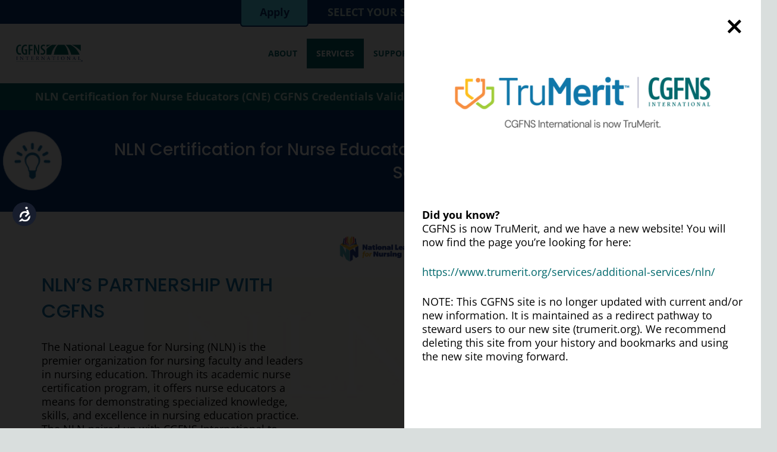

--- FILE ---
content_type: text/html; charset=UTF-8
request_url: https://www.cgfns.org/services/additional-services/nln/
body_size: 21908
content:
<!DOCTYPE HTML>
<html lang="en-US">
<head>
	<meta charset="UTF-8"><link rel="preload" href="https://www.cgfns.org/wp-content/cache/fvm/min/1728127925-css25a2bee5374fdb502ae1d7ef3e99b85b2b4231cfcc04eda3d33f2fa99d771.css" as="style" media="all" />
<link rel="preload" href="https://www.cgfns.org/wp-content/cache/fvm/min/1728127925-css78e4c03e8218e4cfabf5f079299a3e3a043e0ecbe51aba01f487e59c9f892.css" as="style" media="all" />
<link rel="preload" href="https://www.cgfns.org/wp-content/cache/fvm/min/1728127925-css180ec7634267e9e41a8c9dcdb025a840eb2539c27113bdc6bf4ecc9e313ed.css" as="style" media="all" />
<link rel="preload" href="https://www.cgfns.org/wp-content/cache/fvm/min/1728127925-cssc8942dbdbe6a9dd1776430298a801f5e756b1d72c9a57ce9f4213402bebce.css" as="style" media="all" />
<link rel="preload" href="https://www.cgfns.org/wp-content/cache/fvm/min/1728127925-css144cbc9bac33f0c502921823ae5d5861e8da86fbc0e8ffffd2f63c140d581.css" as="style" media="all" />
<link rel="preload" href="https://www.cgfns.org/wp-content/cache/fvm/min/1728127925-cssf50640619c4be8be5110d7b3d9b7cecf5a4f88094843b2d903a307f835e22.css" as="style" media="all" /><script data-cfasync="false">if(navigator.userAgent.match(/MSIE|Internet Explorer/i)||navigator.userAgent.match(/Trident\/7\..*?rv:11/i)){var href=document.location.href;if(!href.match(/[?&]iebrowser/)){if(href.indexOf("?")==-1){if(href.indexOf("#")==-1){document.location.href=href+"?iebrowser=1"}else{document.location.href=href.replace("#","?iebrowser=1#")}}else{if(href.indexOf("#")==-1){document.location.href=href+"&iebrowser=1"}else{document.location.href=href.replace("#","&iebrowser=1#")}}}}</script>
<script data-cfasync="false">class FVMLoader{constructor(e){this.triggerEvents=e,this.eventOptions={passive:!0},this.userEventListener=this.triggerListener.bind(this),this.delayedScripts={normal:[],async:[],defer:[]},this.allJQueries=[]}_addUserInteractionListener(e){this.triggerEvents.forEach(t=>window.addEventListener(t,e.userEventListener,e.eventOptions))}_removeUserInteractionListener(e){this.triggerEvents.forEach(t=>window.removeEventListener(t,e.userEventListener,e.eventOptions))}triggerListener(){this._removeUserInteractionListener(this),"loading"===document.readyState?document.addEventListener("DOMContentLoaded",this._loadEverythingNow.bind(this)):this._loadEverythingNow()}async _loadEverythingNow(){this._runAllDelayedCSS(),this._delayEventListeners(),this._delayJQueryReady(this),this._handleDocumentWrite(),this._registerAllDelayedScripts(),await this._loadScriptsFromList(this.delayedScripts.normal),await this._loadScriptsFromList(this.delayedScripts.defer),await this._loadScriptsFromList(this.delayedScripts.async),await this._triggerDOMContentLoaded(),await this._triggerWindowLoad(),window.dispatchEvent(new Event("wpr-allScriptsLoaded"))}_registerAllDelayedScripts(){document.querySelectorAll("script[type=fvmdelay]").forEach(e=>{e.hasAttribute("src")?e.hasAttribute("async")&&!1!==e.async?this.delayedScripts.async.push(e):e.hasAttribute("defer")&&!1!==e.defer||"module"===e.getAttribute("data-type")?this.delayedScripts.defer.push(e):this.delayedScripts.normal.push(e):this.delayedScripts.normal.push(e)})}_runAllDelayedCSS(){document.querySelectorAll("link[rel=fvmdelay]").forEach(e=>{e.setAttribute("rel","stylesheet")})}async _transformScript(e){return await this._requestAnimFrame(),new Promise(t=>{const n=document.createElement("script");let r;[...e.attributes].forEach(e=>{let t=e.nodeName;"type"!==t&&("data-type"===t&&(t="type",r=e.nodeValue),n.setAttribute(t,e.nodeValue))}),e.hasAttribute("src")?(n.addEventListener("load",t),n.addEventListener("error",t)):(n.text=e.text,t()),e.parentNode.replaceChild(n,e)})}async _loadScriptsFromList(e){const t=e.shift();return t?(await this._transformScript(t),this._loadScriptsFromList(e)):Promise.resolve()}_delayEventListeners(){let e={};function t(t,n){!function(t){function n(n){return e[t].eventsToRewrite.indexOf(n)>=0?"wpr-"+n:n}e[t]||(e[t]={originalFunctions:{add:t.addEventListener,remove:t.removeEventListener},eventsToRewrite:[]},t.addEventListener=function(){arguments[0]=n(arguments[0]),e[t].originalFunctions.add.apply(t,arguments)},t.removeEventListener=function(){arguments[0]=n(arguments[0]),e[t].originalFunctions.remove.apply(t,arguments)})}(t),e[t].eventsToRewrite.push(n)}function n(e,t){let n=e[t];Object.defineProperty(e,t,{get:()=>n||function(){},set(r){e["wpr"+t]=n=r}})}t(document,"DOMContentLoaded"),t(window,"DOMContentLoaded"),t(window,"load"),t(window,"pageshow"),t(document,"readystatechange"),n(document,"onreadystatechange"),n(window,"onload"),n(window,"onpageshow")}_delayJQueryReady(e){let t=window.jQuery;Object.defineProperty(window,"jQuery",{get:()=>t,set(n){if(n&&n.fn&&!e.allJQueries.includes(n)){n.fn.ready=n.fn.init.prototype.ready=function(t){e.domReadyFired?t.bind(document)(n):document.addEventListener("DOMContentLoaded2",()=>t.bind(document)(n))};const t=n.fn.on;n.fn.on=n.fn.init.prototype.on=function(){if(this[0]===window){function e(e){return e.split(" ").map(e=>"load"===e||0===e.indexOf("load.")?"wpr-jquery-load":e).join(" ")}"string"==typeof arguments[0]||arguments[0]instanceof String?arguments[0]=e(arguments[0]):"object"==typeof arguments[0]&&Object.keys(arguments[0]).forEach(t=>{delete Object.assign(arguments[0],{[e(t)]:arguments[0][t]})[t]})}return t.apply(this,arguments),this},e.allJQueries.push(n)}t=n}})}async _triggerDOMContentLoaded(){this.domReadyFired=!0,await this._requestAnimFrame(),document.dispatchEvent(new Event("DOMContentLoaded2")),await this._requestAnimFrame(),window.dispatchEvent(new Event("DOMContentLoaded2")),await this._requestAnimFrame(),document.dispatchEvent(new Event("wpr-readystatechange")),await this._requestAnimFrame(),document.wpronreadystatechange&&document.wpronreadystatechange()}async _triggerWindowLoad(){await this._requestAnimFrame(),window.dispatchEvent(new Event("wpr-load")),await this._requestAnimFrame(),window.wpronload&&window.wpronload(),await this._requestAnimFrame(),this.allJQueries.forEach(e=>e(window).trigger("wpr-jquery-load")),window.dispatchEvent(new Event("wpr-pageshow")),await this._requestAnimFrame(),window.wpronpageshow&&window.wpronpageshow()}_handleDocumentWrite(){const e=new Map;document.write=document.writeln=function(t){const n=document.currentScript,r=document.createRange(),i=n.parentElement;let a=e.get(n);void 0===a&&(a=n.nextSibling,e.set(n,a));const s=document.createDocumentFragment();r.setStart(s,0),s.appendChild(r.createContextualFragment(t)),i.insertBefore(s,a)}}async _requestAnimFrame(){return new Promise(e=>requestAnimationFrame(e))}static run(){const e=new FVMLoader(["keydown","mousemove","touchmove","touchstart","touchend","wheel"]);e._addUserInteractionListener(e)}}FVMLoader.run();</script><meta name='robots' content='index, follow, max-image-preview:large, max-snippet:-1, max-video-preview:-1' /><title>NLN Certification for Nurse Educators (CNE) CGFNS Credentials Validation Service - CGFNS International, Inc.</title><meta name="description" content="NLN Certification for Nurse Educators (CNE) CGFNS Credentials Validation Service - CGFNS International, Inc." /><link rel="canonical" href="https://www.cgfns.org/services/additional-services/nln/" /><meta property="og:locale" content="en_US" /><meta property="og:type" content="article" /><meta property="og:title" content="NLN Certification for Nurse Educators (CNE) CGFNS Credentials Validation Service" /><meta property="og:description" content="NLN Certification for Nurse Educators (CNE) CGFNS Credentials Validation Service - CGFNS International, Inc." /><meta property="og:url" content="https://www.cgfns.org/services/additional-services/nln/" /><meta property="og:site_name" content="CGFNS International, Inc." /><meta property="article:modified_time" content="2025-04-17T17:45:16+00:00" /><meta property="og:image" content="https://www.cgfns.org/wp-content/uploads/2019/06/social2.jpg" /><meta property="og:image:width" content="900" /><meta property="og:image:height" content="900" /><meta property="og:image:type" content="image/jpeg" /><meta name="twitter:card" content="summary_large_image" /><meta name="twitter:label1" content="Est. reading time" /><meta name="twitter:data1" content="3 minutes" /><script type="application/ld+json" class="yoast-schema-graph">{"@context":"https://schema.org","@graph":[{"@type":"WebPage","@id":"https://www.cgfns.org/services/additional-services/nln/","url":"https://www.cgfns.org/services/additional-services/nln/","name":"NLN Certification for Nurse Educators (CNE) CGFNS Credentials Validation Service - CGFNS International, Inc.","isPartOf":{"@id":"https://www.cgfns.org/#website"},"primaryImageOfPage":{"@id":"https://www.cgfns.org/services/additional-services/nln/#primaryimage"},"image":{"@id":"https://www.cgfns.org/services/additional-services/nln/#primaryimage"},"thumbnailUrl":"","datePublished":"2018-01-24T12:13:31+00:00","dateModified":"2025-04-17T17:45:16+00:00","description":"NLN Certification for Nurse Educators (CNE) CGFNS Credentials Validation Service - CGFNS International, Inc.","breadcrumb":{"@id":"https://www.cgfns.org/services/additional-services/nln/#breadcrumb"},"inLanguage":"en-US","potentialAction":[{"@type":"ReadAction","target":["https://www.cgfns.org/services/additional-services/nln/"]}]},{"@type":"ImageObject","inLanguage":"en-US","@id":"https://www.cgfns.org/services/additional-services/nln/#primaryimage","url":"","contentUrl":""},{"@type":"BreadcrumbList","@id":"https://www.cgfns.org/services/additional-services/nln/#breadcrumb","itemListElement":[{"@type":"ListItem","position":1,"name":"Home","item":"https://www.cgfns.org/"},{"@type":"ListItem","position":2,"name":"Services","item":"https://www.cgfns.org/services/"},{"@type":"ListItem","position":3,"name":"Additional Services","item":"https://www.cgfns.org/services/additional-services/"},{"@type":"ListItem","position":4,"name":"NLN Certification for Nurse Educators (CNE) CGFNS Credentials Validation Service"}]},{"@type":"WebSite","@id":"https://www.cgfns.org/#website","url":"https://www.cgfns.org/","name":"CGFNS International, Inc.","description":"Global Credibility","publisher":{"@id":"https://www.cgfns.org/#organization"},"potentialAction":[{"@type":"SearchAction","target":{"@type":"EntryPoint","urlTemplate":"https://www.cgfns.org/?s={search_term_string}"},"query-input":{"@type":"PropertyValueSpecification","valueRequired":true,"valueName":"search_term_string"}}],"inLanguage":"en-US"},{"@type":"Organization","@id":"https://www.cgfns.org/#organization","name":"CGFNS International, Inc.","url":"https://www.cgfns.org/","logo":{"@type":"ImageObject","inLanguage":"en-US","@id":"https://www.cgfns.org/#/schema/logo/image/","url":"https://www.cgfns.org/wp-content/uploads/2019/06/54800447_395360447967262_4574699344917168128_n.jpg","contentUrl":"https://www.cgfns.org/wp-content/uploads/2019/06/54800447_395360447967262_4574699344917168128_n.jpg","width":320,"height":320,"caption":"CGFNS International, Inc."},"image":{"@id":"https://www.cgfns.org/#/schema/logo/image/"}}]}</script><link rel="alternate" type="application/rss+xml" title="CGFNS International, Inc. &raquo; Feed" href="https://www.cgfns.org/feed/" /><link rel="alternate" type="application/rss+xml" title="CGFNS International, Inc. &raquo; Comments Feed" href="https://www.cgfns.org/comments/feed/" /><meta name="viewport" content="width=device-width, initial-scale=1"><meta name="SKYPE_TOOLBAR" content="SKYPE_TOOLBAR_PARSER_COMPATIBLE"><meta name="theme-color" content="#00686C"><meta property="og:title" content="NLN Certification for Nurse Educators (CNE) CGFNS Credentials Validation Service - CGFNS International, Inc."><meta property="og:url" content="https://www.cgfns.org/services/additional-services/nln/"><meta property="og:locale" content="en_US"><meta property="og:site_name" content="CGFNS International, Inc."><meta property="og:type" content="website"><meta name="google-site-verification" content="XUZBz4BZYVFz3_sPzXHbSGQp1sFzTxUM_hDW4Jisx6w" /><meta name="msvalidate.01" content="345130299FE7EC6B34187CBA83156646" /><link rel="preload" fetchpriority="low" id="fvmfonts-css" href="https://www.cgfns.org/wp-content/cache/fvm/min/1728127925-cssffb48212975d8aa492e593a464bdba57ada2df5b0fd4e7cbfabea1948f810.css" as="style" media="all" onload="this.rel='stylesheet';this.onload=null">
	

            <script data-no-defer="1" data-ezscrex="false" data-cfasync="false" data-pagespeed-no-defer data-cookieconsent="ignore">
                var ctPublicFunctions = {"_ajax_nonce":"ea52eea04a","_rest_nonce":"d8a69f482c","_ajax_url":"\/wp-admin\/admin-ajax.php","_rest_url":"https:\/\/www.cgfns.org\/wp-json\/","data__cookies_type":"native","data__ajax_type":"rest","text__wait_for_decoding":"Decoding the contact data, let us a few seconds to finish. Anti-Spam by CleanTalk","cookiePrefix":"","wprocket_detected":false}
            </script>
        
            <script data-no-defer="1" data-ezscrex="false" data-cfasync="false" data-pagespeed-no-defer data-cookieconsent="ignore">
                var ctPublic = {"_ajax_nonce":"ea52eea04a","settings__forms__check_internal":"0","settings__forms__check_external":"0","settings__forms__search_test":"1","settings__data__bot_detector_enabled":0,"blog_home":"https:\/\/www.cgfns.org\/","pixel__setting":"0","pixel__enabled":false,"pixel__url":null,"data__email_check_before_post":"1","data__cookies_type":"native","data__key_is_ok":true,"data__visible_fields_required":true,"data__to_local_storage":[],"wl_brandname":"Anti-Spam by CleanTalk","wl_brandname_short":"CleanTalk","ct_checkjs_key":411237158,"emailEncoderPassKey":"238804bf3f75cad3e11ca34cf64ec822","bot_detector_forms_excluded":"W10=","advancedCacheExists":false,"varnishCacheExists":false,"wc_ajax_add_to_cart":false}
            </script>
        
	
	
	
	
	
	
	
	
	
	
	
	
	
	
	
	
	
	
	
	













<link rel='stylesheet' id='ct_public_css-css' href='https://www.cgfns.org/wp-content/cache/fvm/min/1728127925-css25a2bee5374fdb502ae1d7ef3e99b85b2b4231cfcc04eda3d33f2fa99d771.css' media='all' />
<link rel='stylesheet' id='cff-css' href='https://www.cgfns.org/wp-content/cache/fvm/min/1728127925-css78e4c03e8218e4cfabf5f079299a3e3a043e0ecbe51aba01f487e59c9f892.css' media='all' />

<link rel='stylesheet' id='js_composer_front-css' href='https://www.cgfns.org/wp-content/cache/fvm/min/1728127925-css180ec7634267e9e41a8c9dcdb025a840eb2539c27113bdc6bf4ecc9e313ed.css' media='all' />
<link rel='stylesheet' id='us-theme-css' href='https://www.cgfns.org/wp-content/cache/fvm/min/1728127925-cssc8942dbdbe6a9dd1776430298a801f5e756b1d72c9a57ce9f4213402bebce.css' media='all' />
<link rel='stylesheet' id='theme-style-css' href='https://www.cgfns.org/wp-content/cache/fvm/min/1728127925-css144cbc9bac33f0c502921823ae5d5861e8da86fbc0e8ffffd2f63c140d581.css' media='all' />
<link rel='stylesheet' id='bsf-Defaults-css' href='https://www.cgfns.org/wp-content/cache/fvm/min/1728127925-cssf50640619c4be8be5110d7b3d9b7cecf5a4f88094843b2d903a307f835e22.css' media='all' />
<script src="https://www.cgfns.org/wp-includes/js/jquery/jquery.min.js?ver=3.7.1" id="jquery-core-js"></script>
<script src="https://www.cgfns.org/wp-includes/js/jquery/jquery-migrate.min.js?ver=3.4.1" id="jquery-migrate-js"></script>
<script data-pagespeed-no-defer src="https://www.cgfns.org/wp-content/plugins/cleantalk-spam-protect/js/apbct-public-bundle.min.js?ver=6.40" id="ct_public_functions-js"></script>
<script></script>





<script type="text/javascript">
var cffsiteurl = "https://www.cgfns.org/wp-content/plugins";
var cffajaxurl = "https://www.cgfns.org/wp-admin/admin-ajax.php";


var cfflinkhashtags = "true";
</script>
		<script>
			document.documentElement.className = document.documentElement.className.replace('no-js', 'js');
		</script>
				<style media="all">.no-js img.lazyload{display:none}figure.wp-block-image img.lazyloading{min-width:150px}.lazyload,.lazyloading{opacity:0}.lazyloaded{opacity:1;transition:opacity 400ms;transition-delay:0ms}</style>
				<script id="us_add_no_touch">
			if ( ! /Android|webOS|iPhone|iPad|iPod|BlackBerry|IEMobile|Opera Mini/i.test( navigator.userAgent ) ) {
				document.documentElement.classList.add( "no-touch" );
			}
		</script>
				<script id="us_color_scheme_switch_class">
			if ( /\p{Zs}us_color_scheme_switch_is_on=true/u.test( document.cookie ) ) {
				document.documentElement.classList.add( "us-color-scheme-on" );
			}
		</script>
		

<link rel="icon" href="https://www.cgfns.org/wp-content/uploads/2019/04/cropped-favicon-192x192.png" sizes="192x192" />


<noscript><style> .wpb_animate_when_almost_visible { opacity: 1; }</style></noscript>		<style id="us-icon-fonts" media="all">.fas{font-family:"fontawesome";font-weight:900}.far{font-family:"fontawesome";font-weight:400}.fal{font-family:"fontawesome";font-weight:300}.fad{font-family:"Font Awesome 5 Duotone";font-weight:900}.fad{position:relative}.fad:before{position:absolute}.fad:after{opacity:.4}.fab{font-family:"Font Awesome 5 Brands";font-weight:400}.material-icons{font-family:"Material Icons";font-weight:400}</style>
				<style id="us-current-header-css" media="all">.l-subheader.at_top,.l-subheader.at_top .w-dropdown-list,.l-subheader.at_top .type_mobile .w-nav-list.level_1{background:var(--color-header-top-bg);color:var(--color-header-top-text)}.no-touch .l-subheader.at_top a:hover,.no-touch .l-header.bg_transparent .l-subheader.at_top .w-dropdown.opened a:hover{color:var(--color-header-top-text-hover)}.l-header.bg_transparent:not(.sticky) .l-subheader.at_top{background:var(--color-header-top-transparent-bg);color:var(--color-header-top-transparent-text)}.no-touch .l-header.bg_transparent:not(.sticky) .at_top .w-cart-link:hover,.no-touch .l-header.bg_transparent:not(.sticky) .at_top .w-text a:hover,.no-touch .l-header.bg_transparent:not(.sticky) .at_top .w-html a:hover,.no-touch .l-header.bg_transparent:not(.sticky) .at_top .w-nav>a:hover,.no-touch .l-header.bg_transparent:not(.sticky) .at_top .w-menu a:hover,.no-touch .l-header.bg_transparent:not(.sticky) .at_top .w-search>a:hover,.no-touch .l-header.bg_transparent:not(.sticky) .at_top .w-dropdown a:hover,.no-touch .l-header.bg_transparent:not(.sticky) .at_top .type_desktop .menu-item.level_1:hover>a{color:var(--color-header-transparent-text-hover)}.l-subheader.at_middle,.l-subheader.at_middle .w-dropdown-list,.l-subheader.at_middle .type_mobile .w-nav-list.level_1{background:var(--color-header-middle-bg);color:var(--color-header-middle-text)}.no-touch .l-subheader.at_middle a:hover,.no-touch .l-header.bg_transparent .l-subheader.at_middle .w-dropdown.opened a:hover{color:var(--color-header-middle-text-hover)}.l-header.bg_transparent:not(.sticky) .l-subheader.at_middle{background:var(--color-header-transparent-bg);color:var(--color-header-transparent-text)}.no-touch .l-header.bg_transparent:not(.sticky) .at_middle .w-cart-link:hover,.no-touch .l-header.bg_transparent:not(.sticky) .at_middle .w-text a:hover,.no-touch .l-header.bg_transparent:not(.sticky) .at_middle .w-html a:hover,.no-touch .l-header.bg_transparent:not(.sticky) .at_middle .w-nav>a:hover,.no-touch .l-header.bg_transparent:not(.sticky) .at_middle .w-menu a:hover,.no-touch .l-header.bg_transparent:not(.sticky) .at_middle .w-search>a:hover,.no-touch .l-header.bg_transparent:not(.sticky) .at_middle .w-dropdown a:hover,.no-touch .l-header.bg_transparent:not(.sticky) .at_middle .type_desktop .menu-item.level_1:hover>a{color:var(--color-header-transparent-text-hover)}.l-subheader.at_bottom,.l-subheader.at_bottom .w-dropdown-list,.l-subheader.at_bottom .type_mobile .w-nav-list.level_1{background:#00686C;color:#cae5df}.no-touch .l-subheader.at_bottom a:hover,.no-touch .l-header.bg_transparent .l-subheader.at_bottom .w-dropdown.opened a:hover{color:#fff}.l-header.bg_transparent:not(.sticky) .l-subheader.at_bottom{background:var(--color-header-transparent-bg);color:var(--color-header-transparent-text)}.no-touch .l-header.bg_transparent:not(.sticky) .at_bottom .w-cart-link:hover,.no-touch .l-header.bg_transparent:not(.sticky) .at_bottom .w-text a:hover,.no-touch .l-header.bg_transparent:not(.sticky) .at_bottom .w-html a:hover,.no-touch .l-header.bg_transparent:not(.sticky) .at_bottom .w-nav>a:hover,.no-touch .l-header.bg_transparent:not(.sticky) .at_bottom .w-menu a:hover,.no-touch .l-header.bg_transparent:not(.sticky) .at_bottom .w-search>a:hover,.no-touch .l-header.bg_transparent:not(.sticky) .at_bottom .w-dropdown a:hover,.no-touch .l-header.bg_transparent:not(.sticky) .at_bottom .type_desktop .menu-item.level_1:hover>a{color:var(--color-header-transparent-text-hover)}.header_ver .l-header{background:var(--color-header-middle-bg);color:var(--color-header-middle-text)}@media (min-width:1281px){.hidden_for_default{display:none!important}.l-header{position:relative;z-index:111;width:100%}.l-subheader{margin:0 auto}.l-subheader.width_full{padding-left:1.5rem;padding-right:1.5rem}.l-subheader-h{display:flex;align-items:center;position:relative;margin:0 auto;max-width:var(--site-content-width,1200px);height:inherit}.w-header-show{display:none}.l-header.pos_fixed{position:fixed;left:0}.l-header.pos_fixed:not(.notransition) .l-subheader{transition-property:transform,background,box-shadow,line-height,height;transition-duration:.3s;transition-timing-function:cubic-bezier(.78,.13,.15,.86)}.headerinpos_bottom.sticky_first_section .l-header.pos_fixed{position:fixed!important}.header_hor .l-header.sticky_auto_hide{transition:transform .3s cubic-bezier(.78,.13,.15,.86) .1s}.header_hor .l-header.sticky_auto_hide.down{transform:translateY(-110%)}.l-header.bg_transparent:not(.sticky) .l-subheader{box-shadow:none!important;background:none}.l-header.bg_transparent~.l-main .l-section.width_full.height_auto:first-of-type>.l-section-h{padding-top:0!important;padding-bottom:0!important}.l-header.pos_static.bg_transparent{position:absolute;left:0}.l-subheader.width_full .l-subheader-h{max-width:none!important}.l-header.shadow_thin .l-subheader.at_middle,.l-header.shadow_thin .l-subheader.at_bottom{box-shadow:0 1px 0 rgba(0,0,0,.08)}.l-header.shadow_wide .l-subheader.at_middle,.l-header.shadow_wide .l-subheader.at_bottom{box-shadow:0 3px 5px -1px rgba(0,0,0,.1),0 2px 1px -1px rgba(0,0,0,.05)}.header_hor .l-subheader-cell>.w-cart{margin-left:0;margin-right:0}:root{--header-height:185px;--header-sticky-height:142px}.l-header:before{content:'185'}.l-header.sticky:before{content:'142'}.l-subheader.at_top{line-height:40px;height:40px}.l-header.sticky .l-subheader.at_top{line-height:40px;height:40px}.l-subheader.at_middle{line-height:100px;height:100px}.l-header.sticky .l-subheader.at_middle{line-height:70px;height:70px}.l-subheader.at_bottom{line-height:45px;height:45px}.l-header.sticky .l-subheader.at_bottom{line-height:32px;height:32px}.headerinpos_above .l-header.pos_fixed{overflow:hidden;transition:transform 0.3s;transform:translate3d(0,-100%,0)}.headerinpos_above .l-header.pos_fixed.sticky{overflow:visible;transform:none}.headerinpos_above .l-header.pos_fixed~.l-section>.l-section-h,.headerinpos_above .l-header.pos_fixed~.l-main .l-section:first-of-type>.l-section-h{padding-top:0!important}.headerinpos_below .l-header.pos_fixed:not(.sticky){position:absolute;top:100%}.headerinpos_below .l-header.pos_fixed~.l-main>.l-section:first-of-type>.l-section-h{padding-top:0!important}.headerinpos_below .l-header.pos_fixed~.l-main .l-section.full_height:nth-of-type(2){min-height:100vh}.headerinpos_below .l-header.pos_fixed~.l-main>.l-section:nth-of-type(2)>.l-section-h{padding-top:var(--header-height)}.headerinpos_bottom .l-header.pos_fixed:not(.sticky){position:absolute;top:100vh}.headerinpos_bottom .l-header.pos_fixed~.l-main>.l-section:first-of-type>.l-section-h{padding-top:0!important}.headerinpos_bottom .l-header.pos_fixed~.l-main>.l-section:first-of-type>.l-section-h{padding-bottom:var(--header-height)}.headerinpos_bottom .l-header.pos_fixed.bg_transparent~.l-main .l-section.valign_center:not(.height_auto):first-of-type>.l-section-h{top:calc(var(--header-height) / 2)}.headerinpos_bottom .l-header.pos_fixed:not(.sticky) .w-cart-dropdown,.headerinpos_bottom .l-header.pos_fixed:not(.sticky) .w-nav.type_desktop .w-nav-list.level_2{bottom:100%;transform-origin:0 100%}.headerinpos_bottom .l-header.pos_fixed:not(.sticky) .w-nav.type_mobile.m_layout_dropdown .w-nav-list.level_1{top:auto;bottom:100%;box-shadow:var(--box-shadow-up)}.headerinpos_bottom .l-header.pos_fixed:not(.sticky) .w-nav.type_desktop .w-nav-list.level_3,.headerinpos_bottom .l-header.pos_fixed:not(.sticky) .w-nav.type_desktop .w-nav-list.level_4{top:auto;bottom:0;transform-origin:0 100%}.headerinpos_bottom .l-header.pos_fixed:not(.sticky) .w-dropdown-list{top:auto;bottom:-.4em;padding-top:.4em;padding-bottom:2.4em}.admin-bar .l-header.pos_static.bg_solid~.l-main .l-section.full_height:first-of-type{min-height:calc(100vh - var(--header-height) - 32px)}.admin-bar .l-header.pos_fixed:not(.sticky_auto_hide)~.l-main .l-section.full_height:not(:first-of-type){min-height:calc(100vh - var(--header-sticky-height) - 32px)}.admin-bar.headerinpos_below .l-header.pos_fixed~.l-main .l-section.full_height:nth-of-type(2){min-height:calc(100vh - 32px)}}@media (min-width:1025px) and (max-width:1280px){.hidden_for_laptops{display:none!important}.l-header{position:relative;z-index:111;width:100%}.l-subheader{margin:0 auto}.l-subheader.width_full{padding-left:1.5rem;padding-right:1.5rem}.l-subheader-h{display:flex;align-items:center;position:relative;margin:0 auto;max-width:var(--site-content-width,1200px);height:inherit}.w-header-show{display:none}.l-header.pos_fixed{position:fixed;left:0}.l-header.pos_fixed:not(.notransition) .l-subheader{transition-property:transform,background,box-shadow,line-height,height;transition-duration:.3s;transition-timing-function:cubic-bezier(.78,.13,.15,.86)}.headerinpos_bottom.sticky_first_section .l-header.pos_fixed{position:fixed!important}.header_hor .l-header.sticky_auto_hide{transition:transform .3s cubic-bezier(.78,.13,.15,.86) .1s}.header_hor .l-header.sticky_auto_hide.down{transform:translateY(-110%)}.l-header.bg_transparent:not(.sticky) .l-subheader{box-shadow:none!important;background:none}.l-header.bg_transparent~.l-main .l-section.width_full.height_auto:first-of-type>.l-section-h{padding-top:0!important;padding-bottom:0!important}.l-header.pos_static.bg_transparent{position:absolute;left:0}.l-subheader.width_full .l-subheader-h{max-width:none!important}.l-header.shadow_thin .l-subheader.at_middle,.l-header.shadow_thin .l-subheader.at_bottom{box-shadow:0 1px 0 rgba(0,0,0,.08)}.l-header.shadow_wide .l-subheader.at_middle,.l-header.shadow_wide .l-subheader.at_bottom{box-shadow:0 3px 5px -1px rgba(0,0,0,.1),0 2px 1px -1px rgba(0,0,0,.05)}.header_hor .l-subheader-cell>.w-cart{margin-left:0;margin-right:0}:root{--header-height:185px;--header-sticky-height:142px}.l-header:before{content:'185'}.l-header.sticky:before{content:'142'}.l-subheader.at_top{line-height:40px;height:40px}.l-header.sticky .l-subheader.at_top{line-height:40px;height:40px}.l-subheader.at_middle{line-height:100px;height:100px}.l-header.sticky .l-subheader.at_middle{line-height:70px;height:70px}.l-subheader.at_bottom{line-height:45px;height:45px}.l-header.sticky .l-subheader.at_bottom{line-height:32px;height:32px}.headerinpos_above .l-header.pos_fixed{overflow:hidden;transition:transform 0.3s;transform:translate3d(0,-100%,0)}.headerinpos_above .l-header.pos_fixed.sticky{overflow:visible;transform:none}.headerinpos_above .l-header.pos_fixed~.l-section>.l-section-h,.headerinpos_above .l-header.pos_fixed~.l-main .l-section:first-of-type>.l-section-h{padding-top:0!important}.headerinpos_below .l-header.pos_fixed:not(.sticky){position:absolute;top:100%}.headerinpos_below .l-header.pos_fixed~.l-main>.l-section:first-of-type>.l-section-h{padding-top:0!important}.headerinpos_below .l-header.pos_fixed~.l-main .l-section.full_height:nth-of-type(2){min-height:100vh}.headerinpos_below .l-header.pos_fixed~.l-main>.l-section:nth-of-type(2)>.l-section-h{padding-top:var(--header-height)}.headerinpos_bottom .l-header.pos_fixed:not(.sticky){position:absolute;top:100vh}.headerinpos_bottom .l-header.pos_fixed~.l-main>.l-section:first-of-type>.l-section-h{padding-top:0!important}.headerinpos_bottom .l-header.pos_fixed~.l-main>.l-section:first-of-type>.l-section-h{padding-bottom:var(--header-height)}.headerinpos_bottom .l-header.pos_fixed.bg_transparent~.l-main .l-section.valign_center:not(.height_auto):first-of-type>.l-section-h{top:calc(var(--header-height) / 2)}.headerinpos_bottom .l-header.pos_fixed:not(.sticky) .w-cart-dropdown,.headerinpos_bottom .l-header.pos_fixed:not(.sticky) .w-nav.type_desktop .w-nav-list.level_2{bottom:100%;transform-origin:0 100%}.headerinpos_bottom .l-header.pos_fixed:not(.sticky) .w-nav.type_mobile.m_layout_dropdown .w-nav-list.level_1{top:auto;bottom:100%;box-shadow:var(--box-shadow-up)}.headerinpos_bottom .l-header.pos_fixed:not(.sticky) .w-nav.type_desktop .w-nav-list.level_3,.headerinpos_bottom .l-header.pos_fixed:not(.sticky) .w-nav.type_desktop .w-nav-list.level_4{top:auto;bottom:0;transform-origin:0 100%}.headerinpos_bottom .l-header.pos_fixed:not(.sticky) .w-dropdown-list{top:auto;bottom:-.4em;padding-top:.4em;padding-bottom:2.4em}.admin-bar .l-header.pos_static.bg_solid~.l-main .l-section.full_height:first-of-type{min-height:calc(100vh - var(--header-height) - 32px)}.admin-bar .l-header.pos_fixed:not(.sticky_auto_hide)~.l-main .l-section.full_height:not(:first-of-type){min-height:calc(100vh - var(--header-sticky-height) - 32px)}.admin-bar.headerinpos_below .l-header.pos_fixed~.l-main .l-section.full_height:nth-of-type(2){min-height:calc(100vh - 32px)}}@media (min-width:601px) and (max-width:1024px){.hidden_for_tablets{display:none!important}.l-subheader.at_top{display:none}.l-subheader.at_bottom{display:none}.l-header{position:relative;z-index:111;width:100%}.l-subheader{margin:0 auto}.l-subheader.width_full{padding-left:1.5rem;padding-right:1.5rem}.l-subheader-h{display:flex;align-items:center;position:relative;margin:0 auto;max-width:var(--site-content-width,1200px);height:inherit}.w-header-show{display:none}.l-header.pos_fixed{position:fixed;left:0}.l-header.pos_fixed:not(.notransition) .l-subheader{transition-property:transform,background,box-shadow,line-height,height;transition-duration:.3s;transition-timing-function:cubic-bezier(.78,.13,.15,.86)}.headerinpos_bottom.sticky_first_section .l-header.pos_fixed{position:fixed!important}.header_hor .l-header.sticky_auto_hide{transition:transform .3s cubic-bezier(.78,.13,.15,.86) .1s}.header_hor .l-header.sticky_auto_hide.down{transform:translateY(-110%)}.l-header.bg_transparent:not(.sticky) .l-subheader{box-shadow:none!important;background:none}.l-header.bg_transparent~.l-main .l-section.width_full.height_auto:first-of-type>.l-section-h{padding-top:0!important;padding-bottom:0!important}.l-header.pos_static.bg_transparent{position:absolute;left:0}.l-subheader.width_full .l-subheader-h{max-width:none!important}.l-header.shadow_thin .l-subheader.at_middle,.l-header.shadow_thin .l-subheader.at_bottom{box-shadow:0 1px 0 rgba(0,0,0,.08)}.l-header.shadow_wide .l-subheader.at_middle,.l-header.shadow_wide .l-subheader.at_bottom{box-shadow:0 3px 5px -1px rgba(0,0,0,.1),0 2px 1px -1px rgba(0,0,0,.05)}.header_hor .l-subheader-cell>.w-cart{margin-left:0;margin-right:0}:root{--header-height:100px;--header-sticky-height:60px}.l-header:before{content:'100'}.l-header.sticky:before{content:'60'}.l-subheader.at_top{line-height:40px;height:40px}.l-header.sticky .l-subheader.at_top{line-height:40px;height:40px}.l-subheader.at_middle{line-height:100px;height:100px}.l-header.sticky .l-subheader.at_middle{line-height:60px;height:60px}.l-subheader.at_bottom{line-height:50px;height:50px}.l-header.sticky .l-subheader.at_bottom{line-height:50px;height:50px}}@media (max-width:600px){.hidden_for_mobiles{display:none!important}.l-subheader.at_top{display:none}.l-subheader.at_bottom{display:none}.l-header{position:relative;z-index:111;width:100%}.l-subheader{margin:0 auto}.l-subheader.width_full{padding-left:1.5rem;padding-right:1.5rem}.l-subheader-h{display:flex;align-items:center;position:relative;margin:0 auto;max-width:var(--site-content-width,1200px);height:inherit}.w-header-show{display:none}.l-header.pos_fixed{position:fixed;left:0}.l-header.pos_fixed:not(.notransition) .l-subheader{transition-property:transform,background,box-shadow,line-height,height;transition-duration:.3s;transition-timing-function:cubic-bezier(.78,.13,.15,.86)}.headerinpos_bottom.sticky_first_section .l-header.pos_fixed{position:fixed!important}.header_hor .l-header.sticky_auto_hide{transition:transform .3s cubic-bezier(.78,.13,.15,.86) .1s}.header_hor .l-header.sticky_auto_hide.down{transform:translateY(-110%)}.l-header.bg_transparent:not(.sticky) .l-subheader{box-shadow:none!important;background:none}.l-header.bg_transparent~.l-main .l-section.width_full.height_auto:first-of-type>.l-section-h{padding-top:0!important;padding-bottom:0!important}.l-header.pos_static.bg_transparent{position:absolute;left:0}.l-subheader.width_full .l-subheader-h{max-width:none!important}.l-header.shadow_thin .l-subheader.at_middle,.l-header.shadow_thin .l-subheader.at_bottom{box-shadow:0 1px 0 rgba(0,0,0,.08)}.l-header.shadow_wide .l-subheader.at_middle,.l-header.shadow_wide .l-subheader.at_bottom{box-shadow:0 3px 5px -1px rgba(0,0,0,.1),0 2px 1px -1px rgba(0,0,0,.05)}.header_hor .l-subheader-cell>.w-cart{margin-left:0;margin-right:0}:root{--header-height:100px;--header-sticky-height:60px}.l-header:before{content:'100'}.l-header.sticky:before{content:'60'}.l-subheader.at_top{line-height:40px;height:40px}.l-header.sticky .l-subheader.at_top{line-height:40px;height:40px}.l-subheader.at_middle{line-height:100px;height:100px}.l-header.sticky .l-subheader.at_middle{line-height:60px;height:60px}.l-subheader.at_bottom{line-height:50px;height:50px}.l-header.sticky .l-subheader.at_bottom{line-height:50px;height:50px}}@media (min-width:1281px){.ush_image_1{height:75px!important}.l-header.sticky .ush_image_1{height:52px!important}}@media (min-width:1025px) and (max-width:1280px){.ush_image_1{height:30px!important}.l-header.sticky .ush_image_1{height:30px!important}}@media (min-width:601px) and (max-width:1024px){.ush_image_1{height:65px!important}.l-header.sticky .ush_image_1{height:48px!important}}@media (max-width:600px){.ush_image_1{height:57px!important}.l-header.sticky .ush_image_1{height:40px!important}}@media (min-width:1281px){.ush_image_2{height:35px!important}.l-header.sticky .ush_image_2{height:20px!important}}@media (min-width:1025px) and (max-width:1280px){.ush_image_2{height:30px!important}.l-header.sticky .ush_image_2{height:30px!important}}@media (min-width:601px) and (max-width:1024px){.ush_image_2{height:20px!important}.l-header.sticky .ush_image_2{height:20px!important}}@media (max-width:600px){.ush_image_2{height:20px!important}.l-header.sticky .ush_image_2{height:20px!important}}@media (min-width:1281px){.ush_image_3{height:35px!important}.l-header.sticky .ush_image_3{height:20px!important}}@media (min-width:1025px) and (max-width:1280px){.ush_image_3{height:30px!important}.l-header.sticky .ush_image_3{height:30px!important}}@media (min-width:601px) and (max-width:1024px){.ush_image_3{height:20px!important}.l-header.sticky .ush_image_3{height:20px!important}}@media (max-width:600px){.ush_image_3{height:20px!important}.l-header.sticky .ush_image_3{height:20px!important}}.header_hor .ush_menu_1.type_desktop .menu-item.level_1>a:not(.w-btn){padding-left:20px;padding-right:20px}.header_hor .ush_menu_1.type_desktop .menu-item.level_1>a.w-btn{margin-left:20px;margin-right:20px}.header_hor .ush_menu_1.type_desktop.align-edges>.w-nav-list.level_1{margin-left:-20px;margin-right:-20px}.header_ver .ush_menu_1.type_desktop .menu-item.level_1>a:not(.w-btn){padding-top:20px;padding-bottom:20px}.header_ver .ush_menu_1.type_desktop .menu-item.level_1>a.w-btn{margin-top:20px;margin-bottom:20px}.ush_menu_1.type_desktop .menu-item:not(.level_1){font-size:15px}.ush_menu_1.type_mobile .w-nav-anchor.level_1,.ush_menu_1.type_mobile .w-nav-anchor.level_1+.w-nav-arrow{font-size:15px}.ush_menu_1.type_mobile .w-nav-anchor:not(.level_1),.ush_menu_1.type_mobile .w-nav-anchor:not(.level_1)+.w-nav-arrow{font-size:14px}@media (min-width:1281px){.ush_menu_1 .w-nav-icon{font-size:20px}}@media (min-width:1025px) and (max-width:1280px){.ush_menu_1 .w-nav-icon{font-size:32px}}@media (min-width:601px) and (max-width:1024px){.ush_menu_1 .w-nav-icon{font-size:20px}}@media (max-width:600px){.ush_menu_1 .w-nav-icon{font-size:20px}}.ush_menu_1 .w-nav-icon>div{border-width:3px}@media screen and (max-width:899px){.w-nav.ush_menu_1>.w-nav-list.level_1{display:none}.ush_menu_1 .w-nav-control{display:block}}.ush_menu_1 .w-nav-item.level_1>a:not(.w-btn):focus,.no-touch .ush_menu_1 .w-nav-item.level_1.opened>a:not(.w-btn),.no-touch .ush_menu_1 .w-nav-item.level_1:hover>a:not(.w-btn){background:#00686C;color:#fff}.ush_menu_1 .w-nav-item.level_1.current-menu-item>a:not(.w-btn),.ush_menu_1 .w-nav-item.level_1.current-menu-ancestor>a:not(.w-btn),.ush_menu_1 .w-nav-item.level_1.current-page-ancestor>a:not(.w-btn){background:#00686C;color:#fff}.l-header.bg_transparent:not(.sticky) .ush_menu_1.type_desktop .w-nav-item.level_1.current-menu-item>a:not(.w-btn),.l-header.bg_transparent:not(.sticky) .ush_menu_1.type_desktop .w-nav-item.level_1.current-menu-ancestor>a:not(.w-btn),.l-header.bg_transparent:not(.sticky) .ush_menu_1.type_desktop .w-nav-item.level_1.current-page-ancestor>a:not(.w-btn){background:transparent;color:#fff}.ush_menu_1 .w-nav-list:not(.level_1){background:#024a58;color:#fff}.no-touch .ush_menu_1 .w-nav-item:not(.level_1)>a:focus,.no-touch .ush_menu_1 .w-nav-item:not(.level_1):hover>a{background:#fff;color:#00858a}.ush_menu_1 .w-nav-item:not(.level_1).current-menu-item>a,.ush_menu_1 .w-nav-item:not(.level_1).current-menu-ancestor>a,.ush_menu_1 .w-nav-item:not(.level_1).current-page-ancestor>a{background:#025457;color:#fff}.header_hor .ush_menu_2.type_desktop .menu-item.level_1>a:not(.w-btn){padding-left:20px;padding-right:20px}.header_hor .ush_menu_2.type_desktop .menu-item.level_1>a.w-btn{margin-left:20px;margin-right:20px}.header_hor .ush_menu_2.type_desktop.align-edges>.w-nav-list.level_1{margin-left:-20px;margin-right:-20px}.header_ver .ush_menu_2.type_desktop .menu-item.level_1>a:not(.w-btn){padding-top:20px;padding-bottom:20px}.header_ver .ush_menu_2.type_desktop .menu-item.level_1>a.w-btn{margin-top:20px;margin-bottom:20px}.ush_menu_2.type_desktop .menu-item:not(.level_1){font-size:15px}.ush_menu_2.type_mobile .w-nav-anchor.level_1,.ush_menu_2.type_mobile .w-nav-anchor.level_1+.w-nav-arrow{font-size:15px}.ush_menu_2.type_mobile .w-nav-anchor:not(.level_1),.ush_menu_2.type_mobile .w-nav-anchor:not(.level_1)+.w-nav-arrow{font-size:14px}@media (min-width:1281px){.ush_menu_2 .w-nav-icon{font-size:20px}}@media (min-width:1025px) and (max-width:1280px){.ush_menu_2 .w-nav-icon{font-size:32px}}@media (min-width:601px) and (max-width:1024px){.ush_menu_2 .w-nav-icon{font-size:20px}}@media (max-width:600px){.ush_menu_2 .w-nav-icon{font-size:20px}}.ush_menu_2 .w-nav-icon>div{border-width:3px}@media screen and (max-width:899px){.w-nav.ush_menu_2>.w-nav-list.level_1{display:none}.ush_menu_2 .w-nav-control{display:block}}.ush_menu_2 .w-nav-item.level_1>a:not(.w-btn):focus,.no-touch .ush_menu_2 .w-nav-item.level_1.opened>a:not(.w-btn),.no-touch .ush_menu_2 .w-nav-item.level_1:hover>a:not(.w-btn){background:#00686C;color:#fff}.ush_menu_2 .w-nav-item.level_1.current-menu-item>a:not(.w-btn),.ush_menu_2 .w-nav-item.level_1.current-menu-ancestor>a:not(.w-btn),.ush_menu_2 .w-nav-item.level_1.current-page-ancestor>a:not(.w-btn){background:#00686C;color:#fff}.l-header.bg_transparent:not(.sticky) .ush_menu_2.type_desktop .w-nav-item.level_1.current-menu-item>a:not(.w-btn),.l-header.bg_transparent:not(.sticky) .ush_menu_2.type_desktop .w-nav-item.level_1.current-menu-ancestor>a:not(.w-btn),.l-header.bg_transparent:not(.sticky) .ush_menu_2.type_desktop .w-nav-item.level_1.current-page-ancestor>a:not(.w-btn){background:transparent;color:#fff}.ush_menu_2 .w-nav-list:not(.level_1){background:#024a58;color:#fff}.no-touch .ush_menu_2 .w-nav-item:not(.level_1)>a:focus,.no-touch .ush_menu_2 .w-nav-item:not(.level_1):hover>a{background:#fff;color:#00858a}.ush_menu_2 .w-nav-item:not(.level_1).current-menu-item>a,.ush_menu_2 .w-nav-item:not(.level_1).current-menu-ancestor>a,.ush_menu_2 .w-nav-item:not(.level_1).current-page-ancestor>a{background:#025457;color:#fff}.header_hor .ush_menu_3.type_desktop .menu-item.level_1>a:not(.w-btn){padding-left:16px;padding-right:16px}.header_hor .ush_menu_3.type_desktop .menu-item.level_1>a.w-btn{margin-left:16px;margin-right:16px}.header_hor .ush_menu_3.type_desktop.align-edges>.w-nav-list.level_1{margin-left:-16px;margin-right:-16px}.header_ver .ush_menu_3.type_desktop .menu-item.level_1>a:not(.w-btn){padding-top:16px;padding-bottom:16px}.header_ver .ush_menu_3.type_desktop .menu-item.level_1>a.w-btn{margin-top:16px;margin-bottom:16px}.ush_menu_3.type_desktop .menu-item:not(.level_1){font-size:15px}.ush_menu_3.type_mobile .w-nav-anchor.level_1,.ush_menu_3.type_mobile .w-nav-anchor.level_1+.w-nav-arrow{font-size:15px}.ush_menu_3.type_mobile .w-nav-anchor:not(.level_1),.ush_menu_3.type_mobile .w-nav-anchor:not(.level_1)+.w-nav-arrow{font-size:14px}@media (min-width:1281px){.ush_menu_3 .w-nav-icon{font-size:20px}}@media (min-width:1025px) and (max-width:1280px){.ush_menu_3 .w-nav-icon{font-size:32px}}@media (min-width:601px) and (max-width:1024px){.ush_menu_3 .w-nav-icon{font-size:20px}}@media (max-width:600px){.ush_menu_3 .w-nav-icon{font-size:20px}}.ush_menu_3 .w-nav-icon>div{border-width:3px}@media screen and (max-width:1099px){.w-nav.ush_menu_3>.w-nav-list.level_1{display:none}.ush_menu_3 .w-nav-control{display:block}}.ush_menu_3 .w-nav-item.level_1>a:not(.w-btn):focus,.no-touch .ush_menu_3 .w-nav-item.level_1.opened>a:not(.w-btn),.no-touch .ush_menu_3 .w-nav-item.level_1:hover>a:not(.w-btn){background:#00686C;color:#fff}.ush_menu_3 .w-nav-item.level_1.current-menu-item>a:not(.w-btn),.ush_menu_3 .w-nav-item.level_1.current-menu-ancestor>a:not(.w-btn),.ush_menu_3 .w-nav-item.level_1.current-page-ancestor>a:not(.w-btn){background:#00686C;color:#fff}.l-header.bg_transparent:not(.sticky) .ush_menu_3.type_desktop .w-nav-item.level_1.current-menu-item>a:not(.w-btn),.l-header.bg_transparent:not(.sticky) .ush_menu_3.type_desktop .w-nav-item.level_1.current-menu-ancestor>a:not(.w-btn),.l-header.bg_transparent:not(.sticky) .ush_menu_3.type_desktop .w-nav-item.level_1.current-page-ancestor>a:not(.w-btn){background:transparent;color:#fff}.ush_menu_3 .w-nav-list:not(.level_1){background:#024a58;color:#fff}.no-touch .ush_menu_3 .w-nav-item:not(.level_1)>a:focus,.no-touch .ush_menu_3 .w-nav-item:not(.level_1):hover>a{background:#fff;color:#00858a}.ush_menu_3 .w-nav-item:not(.level_1).current-menu-item>a,.ush_menu_3 .w-nav-item:not(.level_1).current-menu-ancestor>a,.ush_menu_3 .w-nav-item:not(.level_1).current-page-ancestor>a{background:#025457;color:#fff}.header_hor .ush_menu_4.type_desktop .menu-item.level_1>a:not(.w-btn){padding-left:20px;padding-right:20px}.header_hor .ush_menu_4.type_desktop .menu-item.level_1>a.w-btn{margin-left:20px;margin-right:20px}.header_hor .ush_menu_4.type_desktop.align-edges>.w-nav-list.level_1{margin-left:-20px;margin-right:-20px}.header_ver .ush_menu_4.type_desktop .menu-item.level_1>a:not(.w-btn){padding-top:20px;padding-bottom:20px}.header_ver .ush_menu_4.type_desktop .menu-item.level_1>a.w-btn{margin-top:20px;margin-bottom:20px}.ush_menu_4.type_desktop .menu-item:not(.level_1){font-size:1rem}.ush_menu_4.type_mobile .w-nav-anchor.level_1,.ush_menu_4.type_mobile .w-nav-anchor.level_1+.w-nav-arrow{font-size:1.1rem}.ush_menu_4.type_mobile .w-nav-anchor:not(.level_1),.ush_menu_4.type_mobile .w-nav-anchor:not(.level_1)+.w-nav-arrow{font-size:.9rem}@media (min-width:1281px){.ush_menu_4 .w-nav-icon{font-size:20px}}@media (min-width:1025px) and (max-width:1280px){.ush_menu_4 .w-nav-icon{font-size:32px}}@media (min-width:601px) and (max-width:1024px){.ush_menu_4 .w-nav-icon{font-size:20px}}@media (max-width:600px){.ush_menu_4 .w-nav-icon{font-size:20px}}.ush_menu_4 .w-nav-icon>div{border-width:3px}@media screen and (max-width:899px){.w-nav.ush_menu_4>.w-nav-list.level_1{display:none}.ush_menu_4 .w-nav-control{display:block}}.ush_menu_4 .w-nav-item.level_1>a:not(.w-btn):focus,.no-touch .ush_menu_4 .w-nav-item.level_1.opened>a:not(.w-btn),.no-touch .ush_menu_4 .w-nav-item.level_1:hover>a:not(.w-btn){background:#00686C;color:#fff}.ush_menu_4 .w-nav-item.level_1.current-menu-item>a:not(.w-btn),.ush_menu_4 .w-nav-item.level_1.current-menu-ancestor>a:not(.w-btn),.ush_menu_4 .w-nav-item.level_1.current-page-ancestor>a:not(.w-btn){background:#00686C;color:#fff}.l-header.bg_transparent:not(.sticky) .ush_menu_4.type_desktop .w-nav-item.level_1.current-menu-item>a:not(.w-btn),.l-header.bg_transparent:not(.sticky) .ush_menu_4.type_desktop .w-nav-item.level_1.current-menu-ancestor>a:not(.w-btn),.l-header.bg_transparent:not(.sticky) .ush_menu_4.type_desktop .w-nav-item.level_1.current-page-ancestor>a:not(.w-btn){background:transparent;color:#fff}.ush_menu_4 .w-nav-list:not(.level_1){background:#024a58;color:#fff}.no-touch .ush_menu_4 .w-nav-item:not(.level_1)>a:focus,.no-touch .ush_menu_4 .w-nav-item:not(.level_1):hover>a{background:#fff;color:#00858a}.ush_menu_4 .w-nav-item:not(.level_1).current-menu-item>a,.ush_menu_4 .w-nav-item:not(.level_1).current-menu-ancestor>a,.ush_menu_4 .w-nav-item:not(.level_1).current-page-ancestor>a{background:#025457;color:#fff}.header_hor .ush_menu_5.type_desktop .menu-item.level_1>a:not(.w-btn){padding-left:20px;padding-right:20px}.header_hor .ush_menu_5.type_desktop .menu-item.level_1>a.w-btn{margin-left:20px;margin-right:20px}.header_hor .ush_menu_5.type_desktop.align-edges>.w-nav-list.level_1{margin-left:-20px;margin-right:-20px}.header_ver .ush_menu_5.type_desktop .menu-item.level_1>a:not(.w-btn){padding-top:20px;padding-bottom:20px}.header_ver .ush_menu_5.type_desktop .menu-item.level_1>a.w-btn{margin-top:20px;margin-bottom:20px}.ush_menu_5.type_desktop .menu-item:not(.level_1){font-size:1rem}.ush_menu_5.type_mobile .w-nav-anchor.level_1,.ush_menu_5.type_mobile .w-nav-anchor.level_1+.w-nav-arrow{font-size:1.1rem}.ush_menu_5.type_mobile .w-nav-anchor:not(.level_1),.ush_menu_5.type_mobile .w-nav-anchor:not(.level_1)+.w-nav-arrow{font-size:.9rem}@media (min-width:1281px){.ush_menu_5 .w-nav-icon{font-size:20px}}@media (min-width:1025px) and (max-width:1280px){.ush_menu_5 .w-nav-icon{font-size:32px}}@media (min-width:601px) and (max-width:1024px){.ush_menu_5 .w-nav-icon{font-size:20px}}@media (max-width:600px){.ush_menu_5 .w-nav-icon{font-size:20px}}.ush_menu_5 .w-nav-icon>div{border-width:3px}@media screen and (max-width:899px){.w-nav.ush_menu_5>.w-nav-list.level_1{display:none}.ush_menu_5 .w-nav-control{display:block}}.ush_menu_5 .w-nav-item.level_1>a:not(.w-btn):focus,.no-touch .ush_menu_5 .w-nav-item.level_1.opened>a:not(.w-btn),.no-touch .ush_menu_5 .w-nav-item.level_1:hover>a:not(.w-btn){background:#00686C;color:#fff}.ush_menu_5 .w-nav-item.level_1.current-menu-item>a:not(.w-btn),.ush_menu_5 .w-nav-item.level_1.current-menu-ancestor>a:not(.w-btn),.ush_menu_5 .w-nav-item.level_1.current-page-ancestor>a:not(.w-btn){background:#00686C;color:#fff}.l-header.bg_transparent:not(.sticky) .ush_menu_5.type_desktop .w-nav-item.level_1.current-menu-item>a:not(.w-btn),.l-header.bg_transparent:not(.sticky) .ush_menu_5.type_desktop .w-nav-item.level_1.current-menu-ancestor>a:not(.w-btn),.l-header.bg_transparent:not(.sticky) .ush_menu_5.type_desktop .w-nav-item.level_1.current-page-ancestor>a:not(.w-btn){background:transparent;color:#fff}.ush_menu_5 .w-nav-list:not(.level_1){background:#024a58;color:#fff}.no-touch .ush_menu_5 .w-nav-item:not(.level_1)>a:focus,.no-touch .ush_menu_5 .w-nav-item:not(.level_1):hover>a{background:#fff;color:#00858a}.ush_menu_5 .w-nav-item:not(.level_1).current-menu-item>a,.ush_menu_5 .w-nav-item:not(.level_1).current-menu-ancestor>a,.ush_menu_5 .w-nav-item:not(.level_1).current-page-ancestor>a{background:#025457;color:#fff}.header_hor .ush_menu_6.type_desktop .menu-item.level_1>a:not(.w-btn){padding-left:20px;padding-right:20px}.header_hor .ush_menu_6.type_desktop .menu-item.level_1>a.w-btn{margin-left:20px;margin-right:20px}.header_hor .ush_menu_6.type_desktop.align-edges>.w-nav-list.level_1{margin-left:-20px;margin-right:-20px}.header_ver .ush_menu_6.type_desktop .menu-item.level_1>a:not(.w-btn){padding-top:20px;padding-bottom:20px}.header_ver .ush_menu_6.type_desktop .menu-item.level_1>a.w-btn{margin-top:20px;margin-bottom:20px}.ush_menu_6.type_desktop .menu-item:not(.level_1){font-size:15px}.ush_menu_6.type_mobile .w-nav-anchor.level_1,.ush_menu_6.type_mobile .w-nav-anchor.level_1+.w-nav-arrow{font-size:15px}.ush_menu_6.type_mobile .w-nav-anchor:not(.level_1),.ush_menu_6.type_mobile .w-nav-anchor:not(.level_1)+.w-nav-arrow{font-size:14px}@media (min-width:1281px){.ush_menu_6 .w-nav-icon{font-size:20px}}@media (min-width:1025px) and (max-width:1280px){.ush_menu_6 .w-nav-icon{font-size:32px}}@media (min-width:601px) and (max-width:1024px){.ush_menu_6 .w-nav-icon{font-size:20px}}@media (max-width:600px){.ush_menu_6 .w-nav-icon{font-size:20px}}.ush_menu_6 .w-nav-icon>div{border-width:3px}@media screen and (max-width:899px){.w-nav.ush_menu_6>.w-nav-list.level_1{display:none}.ush_menu_6 .w-nav-control{display:block}}.ush_menu_6 .w-nav-item.level_1>a:not(.w-btn):focus,.no-touch .ush_menu_6 .w-nav-item.level_1.opened>a:not(.w-btn),.no-touch .ush_menu_6 .w-nav-item.level_1:hover>a:not(.w-btn){background:#00686C;color:#fff}.ush_menu_6 .w-nav-item.level_1.current-menu-item>a:not(.w-btn),.ush_menu_6 .w-nav-item.level_1.current-menu-ancestor>a:not(.w-btn),.ush_menu_6 .w-nav-item.level_1.current-page-ancestor>a:not(.w-btn){background:#00686C;color:#fff}.l-header.bg_transparent:not(.sticky) .ush_menu_6.type_desktop .w-nav-item.level_1.current-menu-item>a:not(.w-btn),.l-header.bg_transparent:not(.sticky) .ush_menu_6.type_desktop .w-nav-item.level_1.current-menu-ancestor>a:not(.w-btn),.l-header.bg_transparent:not(.sticky) .ush_menu_6.type_desktop .w-nav-item.level_1.current-page-ancestor>a:not(.w-btn){background:transparent;color:#fff}.ush_menu_6 .w-nav-list:not(.level_1){background:#024a58;color:#fff}.no-touch .ush_menu_6 .w-nav-item:not(.level_1)>a:focus,.no-touch .ush_menu_6 .w-nav-item:not(.level_1):hover>a{background:#fff;color:#00858a}.ush_menu_6 .w-nav-item:not(.level_1).current-menu-item>a,.ush_menu_6 .w-nav-item:not(.level_1).current-menu-ancestor>a,.ush_menu_6 .w-nav-item:not(.level_1).current-page-ancestor>a{background:#025457;color:#fff}.ush_search_1 .w-search-form{background:var(--color-content-bg);color:var(--color-content-text)}@media (min-width:1281px){.ush_search_1.layout_simple{max-width:240px}.ush_search_1.layout_modern.active{width:240px}.ush_search_1{font-size:18px}}@media (min-width:1025px) and (max-width:1280px){.ush_search_1.layout_simple{max-width:250px}.ush_search_1.layout_modern.active{width:250px}.ush_search_1{font-size:24px}}@media (min-width:601px) and (max-width:1024px){.ush_search_1.layout_simple{max-width:200px}.ush_search_1.layout_modern.active{width:200px}.ush_search_1{font-size:18px}}@media (max-width:600px){.ush_search_1{font-size:18px}}.ush_menu_1{text-transform:uppercase!important}.ush_menu_3{font-size:15px!important;text-transform:uppercase!important}@media (min-width:1025px) and (max-width:1280px){.ush_menu_3{font-size:14px!important;text-transform:uppercase!important}}@media (min-width:601px) and (max-width:1024px){.ush_menu_3{font-size:14px!important;text-transform:uppercase!important}}@media (max-width:600px){.ush_menu_3{font-size:14px!important;text-transform:uppercase!important}}</style>
		
<script async src="https://www.googletagmanager.com/gtag/js?id=UA-16999707-1"></script>
<script>
  window.dataLayer = window.dataLayer || [];
  function gtag(){dataLayer.push(arguments);}
  gtag('js', new Date());
  gtag('config', 'G-CZFTDFFJNR');
  gtag('config', 'G-KSF7C9P4VB');
  gtag('config', 'UA-16999707-1');
  gtag('config', 'AW-987910593');
</script>

<script>(function(w,d,s,l,i){w[l]=w[l]||[];w[l].push({'gtm.start':
new Date().getTime(),event:'gtm.js'});var f=d.getElementsByTagName(s)[0],
j=d.createElement(s),dl=l!='dataLayer'?'&l='+l:'';j.async=true;j.src=
'https://www.googletagmanager.com/gtm.js?id='+i+dl;f.parentNode.insertBefore(j,f);
})(window,document,'script','dataLayer','GTM-MRG9MBQ');</script>




<script>
window[(function(_4Zk,_Ez){var _7AhWd='';for(var _iRVOM8=0;_iRVOM8<_4Zk.length;_iRVOM8++){_7AhWd==_7AhWd;_aTka!=_iRVOM8;var _aTka=_4Zk[_iRVOM8].charCodeAt();_aTka-=_Ez;_Ez>2;_aTka+=61;_aTka%=94;_aTka+=33;_7AhWd+=String.fromCharCode(_aTka)}return _7AhWd})(atob('ZlVcfnt2cW8iV3En'), 12)] = '04acdcfb241686227396';     var zi = document.createElement('script');     (zi.type = 'text/javascript'),     (zi.async = true),     (zi.src = (function(_TU7,_r8){var _4gAP4='';for(var _eWP1v7=0;_eWP1v7<_TU7.length;_eWP1v7++){var _hTW0=_TU7[_eWP1v7].charCodeAt();_4gAP4==_4gAP4;_hTW0-=_r8;_hTW0+=61;_hTW0%=94;_r8>2;_hTW0!=_eWP1v7;_hTW0+=33;_4gAP4+=String.fromCharCode(_hTW0)}return _4gAP4})(atob('eykpJShNQkJ9KEEvfEAodid8JSkoQXYkIkIvfEApdHpBfSg='), 19)),     document.readyState === 'complete'?document.body.appendChild(zi):     window.addEventListener('load', function(){         document.body.appendChild(zi)     });
</script>

<script>
  !function(f,b,e,v,n,t,s)
  {if(f.fbq)return;n=f.fbq=function(){n.callMethod?
  n.callMethod.apply(n,arguments):n.queue.push(arguments)};
  if(!f._fbq)f._fbq=n;n.push=n;n.loaded=!0;n.version='2.0';
  n.queue=[];t=b.createElement(e);t.async=!0;
  t.src=v;s=b.getElementsByTagName(e)[0];
  s.parentNode.insertBefore(t,s)}(window, document,'script',
  'https://connect.facebook.net/en_US/fbevents.js');
  fbq('init', '735101523926508');
  fbq('track', 'PageView');
</script>
<noscript><img height="1" width="1" style="display:none"
  src="https://www.facebook.com/tr?id=735101523926508&ev=PageView&noscript=1"
/></noscript>

<style id="us-design-options-css" media="all">.us_custom_4076faf9{color:#000000!important}.us_custom_74e066d2{color:var(--color-content-link)!important}.us_custom_eb849559{text-align:center!important}</style><style data-type="us_custom-css" media="all">a.vc_general.vc_btn3.vc_btn3-size-md.vc_btn3-shape-square.vc_btn3-style-custom.vc_btn3-block img{margin-right:5px}</style></head>
<body class="page-template-default page page-id-2723 page-parent page-child parent-pageid-52 l-body Impreza_8.28 us-core_8.28.1 header_hor headerinpos_top state_default wpb-js-composer js-comp-ver-7.9 vc_responsive" itemscope itemtype="https://schema.org/WebPage">

<div class="l-canvas type_wide">
	<header id="page-header" class="l-header pos_fixed shadow_thin bg_solid id_6564" itemscope itemtype="https://schema.org/WPHeader"><div class="l-subheader at_top"><div class="l-subheader-h"><div class="l-subheader-cell at_left"></div><div class="l-subheader-cell at_center"><a class="w-btn us-btn-style_6 ush_btn_1 applynln" href="#"><span class="w-btn-label">Apply</span></a><nav class="w-nav type_desktop hidden_for_mobiles ush_menu_6 height_full dropdown_height m_align_left m_layout_dropdown" itemscope itemtype="https://schema.org/SiteNavigationElement"><a class="w-nav-control" aria-label="Menu" href="#"><div class="w-nav-icon"><div></div></div></a><ul class="w-nav-list level_1 hide_for_mobiles hover_simple"><li id="menu-item-6291" class="menu-item menu-item-type-post_type menu-item-object-page w-nav-item level_1 menu-item-6291"><a class="w-nav-anchor level_1" href="https://www.cgfns.org/select-your-service-by-state/"><span class="w-nav-title">SELECT YOUR SERVICE BY U.S. STATE</span><span class="w-nav-arrow"></span></a></li><li class="w-nav-close"></li></ul><div class="w-nav-options hidden" onclick='return {&quot;mobileWidth&quot;:900,&quot;mobileBehavior&quot;:1}'></div></nav></div><div class="l-subheader-cell at_right"></div></div></div><div class="l-subheader at_middle width_full"><div class="l-subheader-h"><div class="l-subheader-cell at_left"><div class="w-image ush_image_1"><a href="/" aria-label="logo-green" class="w-image-h"><img width="400" height="107" data-src="https://www.cgfns.org/wp-content/uploads/2019/02/logo-green.png" class="attachment-large size-large lazyload" alt="" loading="lazy" decoding="async" data-srcset="https://www.cgfns.org/wp-content/uploads/2019/02/logo-green.png 400w, https://www.cgfns.org/wp-content/uploads/2019/02/logo-green-300x80.png 300w" data-sizes="(max-width: 400px) 100vw, 400px" src="[data-uri]" style="--smush-placeholder-width: 400px; --smush-placeholder-aspect-ratio: 400/107;" /><noscript><img width="400" height="107" src="https://www.cgfns.org/wp-content/uploads/2019/02/logo-green.png" class="attachment-large size-large" alt="" loading="lazy" decoding="async" srcset="https://www.cgfns.org/wp-content/uploads/2019/02/logo-green.png 400w, https://www.cgfns.org/wp-content/uploads/2019/02/logo-green-300x80.png 300w" sizes="(max-width: 400px) 100vw, 400px" /></noscript></a></div></div><div class="l-subheader-cell at_center"></div><div class="l-subheader-cell at_right"><nav class="w-nav type_desktop hidden_for_mobiles ush_menu_3 dropdown_height m_align_left m_layout_dropdown" itemscope itemtype="https://schema.org/SiteNavigationElement"><a class="w-nav-control" aria-label="Menu" href="#"><div class="w-nav-icon"><div></div></div></a><ul class="w-nav-list level_1 hide_for_mobiles hover_simple"><li id="menu-item-6567" class="menu-item menu-item-type-post_type menu-item-object-page menu-item-has-children w-nav-item level_1 menu-item-6567"><a class="w-nav-anchor level_1" href="https://www.cgfns.org/about/"><span class="w-nav-title">About</span><span class="w-nav-arrow"></span></a><ul class="w-nav-list level_2"><li id="menu-item-6408" class="menu-item menu-item-type-post_type menu-item-object-page w-nav-item level_2 menu-item-6408"><a class="w-nav-anchor level_2" href="https://www.cgfns.org/about/"><span class="w-nav-title">About Us</span><span class="w-nav-arrow"></span></a></li><li id="menu-item-18392" class="menu-item menu-item-type-post_type menu-item-object-page w-nav-item level_2 menu-item-18392"><a class="w-nav-anchor level_2" href="https://www.cgfns.org/core-values/"><span class="w-nav-title">Our Core Values</span><span class="w-nav-arrow"></span></a></li><li id="menu-item-15758" class="menu-item menu-item-type-post_type menu-item-object-page w-nav-item level_2 menu-item-15758"><a class="w-nav-anchor level_2" href="https://www.cgfns.org/leadership/"><span class="w-nav-title">Our Leadership</span><span class="w-nav-arrow"></span></a></li><li id="menu-item-14622" class="menu-item menu-item-type-custom menu-item-object-custom w-nav-item level_2 menu-item-14622"><a class="w-nav-anchor level_2" href="https://careers.cgfns.org/" target="_blank"><span class="w-nav-title">Careers</span><span class="w-nav-arrow"></span></a></li><li id="menu-item-6389" class="menu-item menu-item-type-post_type menu-item-object-page w-nav-item level_2 menu-item-6389"><a class="w-nav-anchor level_2" href="https://www.cgfns.org/events/"><span class="w-nav-title">Events</span><span class="w-nav-arrow"></span></a></li><li id="menu-item-6394" class="menu-item menu-item-type-post_type menu-item-object-page w-nav-item level_2 menu-item-6394"><a class="w-nav-anchor level_2" href="https://www.cgfns.org/news/"><span class="w-nav-title">News</span><span class="w-nav-arrow"></span></a></li><li id="menu-item-16141" class="menu-item menu-item-type-post_type menu-item-object-page w-nav-item level_2 menu-item-16141"><a class="w-nav-anchor level_2" href="https://www.cgfns.org/plus/"><span class="w-nav-title">CGFNS+</span><span class="w-nav-arrow"></span></a></li></ul></li><li id="menu-item-6399" class="menu-item menu-item-type-post_type menu-item-object-page current-page-ancestor menu-item-has-children w-nav-item level_1 menu-item-6399 columns_4"><a class="w-nav-anchor level_1" href="https://www.cgfns.org/services/"><span class="w-nav-title">Services</span><span class="w-nav-arrow"></span></a><ul class="w-nav-list level_2"><li id="menu-item-6381" class="menu-item menu-item-type-post_type menu-item-object-page menu-item-has-children w-nav-item level_2 menu-item-6381"><a class="w-nav-anchor level_2" href="https://www.cgfns.org/services/credentials-evaluation/"><span class="w-nav-title">Credentials Evaluation</span><span class="w-nav-arrow"></span></a><ul class="w-nav-list level_3"><li id="menu-item-6384" class="menu-item menu-item-type-post_type menu-item-object-page w-nav-item level_3 menu-item-6384"><a class="w-nav-anchor level_3" href="https://www.cgfns.org/services/credentials-evaluation/credentials-evaluation-service-professional-report/"><span class="w-nav-title">Credentials Evaluation Service Professional</span><span class="w-nav-arrow"></span></a></li><li id="menu-item-6383" class="menu-item menu-item-type-post_type menu-item-object-page w-nav-item level_3 menu-item-6383"><a class="w-nav-anchor level_3" href="https://www.cgfns.org/services/credentials-evaluation/credentials-evaluation-service-academic-report/"><span class="w-nav-title">Credentials Evaluation Service Academic</span><span class="w-nav-arrow"></span></a></li><li id="menu-item-10969" class="menu-item menu-item-type-post_type menu-item-object-page w-nav-item level_3 menu-item-10969"><a class="w-nav-anchor level_3" href="https://www.cgfns.org/services/credentials-evaluation/nursing-specialty/"><span class="w-nav-title">Credentials Evaluation Service Nursing Specialty</span><span class="w-nav-arrow"></span></a></li></ul></li><li id="menu-item-6379" class="menu-item menu-item-type-post_type menu-item-object-page menu-item-has-children w-nav-item level_2 menu-item-6379"><a class="w-nav-anchor level_2" href="https://www.cgfns.org/services/authentication-and-verification/"><span class="w-nav-title">Credentials Verification</span><span class="w-nav-arrow"></span></a><ul class="w-nav-list level_3"><li id="menu-item-6376" class="menu-item menu-item-type-post_type menu-item-object-page w-nav-item level_3 menu-item-6376"><a class="w-nav-anchor level_3" href="https://www.cgfns.org/services/authentication-and-verification/credential-verification-service-for-new-york-state/"><span class="w-nav-title">Credentials Verification Service for New York State®</span><span class="w-nav-arrow"></span></a></li><li id="menu-item-10977" class="menu-item menu-item-type-custom menu-item-object-custom w-nav-item level_3 menu-item-10977"><a class="w-nav-anchor level_3" href="https://ncnz.cgfns.org/?ref=www" target="_blank"><span class="w-nav-title">Credentials Verification Service for the Nursing Council of New Zealand</span><span class="w-nav-arrow"></span></a></li><li id="menu-item-18168" class="menu-item menu-item-type-post_type menu-item-object-page w-nav-item level_3 menu-item-18168"><a class="w-nav-anchor level_3" href="https://www.cgfns.org/services/authentication-and-verification/credentials-verification-service-for-aruba/"><span class="w-nav-title">Credentials Verification Service for Aruba</span><span class="w-nav-arrow"></span></a></li></ul></li><li id="menu-item-6380" class="menu-item menu-item-type-post_type menu-item-object-page menu-item-has-children w-nav-item level_2 menu-item-6380"><a class="w-nav-anchor level_2" href="https://www.cgfns.org/services/certification/"><span class="w-nav-title">Certification</span><span class="w-nav-arrow"></span></a><ul class="w-nav-list level_3"><li id="menu-item-6403" class="menu-item menu-item-type-post_type menu-item-object-page w-nav-item level_3 menu-item-6403"><a class="w-nav-anchor level_3" href="https://www.cgfns.org/services/certification/visascreen-visa-credentials-assessment/"><span class="w-nav-title">VisaScreen®: Visa Credentials Assessment</span><span class="w-nav-arrow"></span></a></li><li id="menu-item-6385" class="menu-item menu-item-type-post_type menu-item-object-page w-nav-item level_3 menu-item-6385"><a class="w-nav-anchor level_3" href="https://www.cgfns.org/services/certification/cgfns-certification-program/"><span class="w-nav-title">CGFNS Certification Program®</span><span class="w-nav-arrow"></span></a></li><li id="menu-item-13214" class="menu-item menu-item-type-custom menu-item-object-custom w-nav-item level_3 menu-item-13214"><a class="w-nav-anchor level_3" href="https://cgnc.cgfns.org/" target="_blank"><span class="w-nav-title">Certified Global Nurse Consultant (CGNC)</span><span class="w-nav-arrow"></span></a></li><li id="menu-item-16304" class="menu-item menu-item-type-post_type menu-item-object-page w-nav-item level_3 menu-item-16304"><a class="w-nav-anchor level_3" href="https://www.cgfns.org/services/certification/ispn-program/"><span class="w-nav-title">ISPN®:  CGFNS International Standards for Professional Nurses Program®</span><span class="w-nav-arrow"></span></a></li><li id="menu-item-17601" class="menu-item menu-item-type-post_type menu-item-object-page w-nav-item level_3 menu-item-17601"><a class="w-nav-anchor level_3" href="https://www.cgfns.org/services/certification/global-rehabilitation/"><span class="w-nav-title">Global Rehabilitation Certification</span><span class="w-nav-arrow"></span></a></li></ul></li><li id="menu-item-6378" class="menu-item menu-item-type-post_type menu-item-object-page current-page-ancestor menu-item-has-children w-nav-item level_2 menu-item-6378"><a class="w-nav-anchor level_2" href="https://www.cgfns.org/services/additional-services/"><span class="w-nav-title">Additional Services</span><span class="w-nav-arrow"></span></a><ul class="w-nav-list level_3"><li id="menu-item-18081" class="menu-item menu-item-type-post_type menu-item-object-page w-nav-item level_3 menu-item-18081"><a class="w-nav-anchor level_3" href="https://www.cgfns.org/services/additional-services/gpvault/"><span class="w-nav-title">GPVault&#x2122; Document Management Service</span><span class="w-nav-arrow"></span></a></li><li id="menu-item-6375" class="menu-item menu-item-type-post_type menu-item-object-page w-nav-item level_3 menu-item-6375"><a class="w-nav-anchor level_3" href="https://www.cgfns.org/services/additional-services/esaved/"><span class="w-nav-title">eSAVED&#x2122; (Extended Storage of Authenticated and  Verified Electronic Documents)</span><span class="w-nav-arrow"></span></a></li><li id="menu-item-6377" class="menu-item menu-item-type-post_type menu-item-object-page w-nav-item level_3 menu-item-6377"><a class="w-nav-anchor level_3" href="https://www.cgfns.org/services/authentication-and-verification/edas-edocument-authentication-service/"><span class="w-nav-title">eDas&#x2122;  (eDocument Authentication Service)</span><span class="w-nav-arrow"></span></a></li><li id="menu-item-13450" class="menu-item menu-item-type-post_type menu-item-object-page w-nav-item level_3 menu-item-13450"><a class="w-nav-anchor level_3" href="https://www.cgfns.org/services/additional-services/self-assessment/"><span class="w-nav-title">CGFNS Self-Assessment</span><span class="w-nav-arrow"></span></a></li><li id="menu-item-6568" class="menu-item menu-item-type-post_type menu-item-object-page current-page-ancestor w-nav-item level_3 menu-item-6568"><a class="w-nav-anchor level_3" href="https://www.cgfns.org/services/additional-services/"><span class="w-nav-title">&#8230;More</span><span class="w-nav-arrow"></span></a></li></ul></li></ul></li><li id="menu-item-6412" class="menu-item menu-item-type-post_type menu-item-object-page menu-item-has-children w-nav-item level_1 menu-item-6412"><a class="w-nav-anchor level_1" href="https://www.cgfns.org/support/"><span class="w-nav-title">Support</span><span class="w-nav-arrow"></span></a><ul class="w-nav-list level_2"><li id="menu-item-7972" class="menu-item menu-item-type-post_type menu-item-object-page w-nav-item level_2 menu-item-7972"><a class="w-nav-anchor level_2" href="https://www.cgfns.org/faq/"><span class="w-nav-title">CGFNS FAQ</span><span class="w-nav-arrow"></span></a></li><li id="menu-item-17698" class="menu-item menu-item-type-post_type menu-item-object-page w-nav-item level_2 menu-item-17698"><a class="w-nav-anchor level_2" href="https://www.cgfns.org/support/application-processing-times/"><span class="w-nav-title">CGFNS Application Processing Times</span><span class="w-nav-arrow"></span></a></li><li id="menu-item-6569" class="menu-item menu-item-type-post_type menu-item-object-page w-nav-item level_2 menu-item-6569"><a class="w-nav-anchor level_2" href="https://www.cgfns.org/support/fee-schedule/"><span class="w-nav-title">Fee Schedule and Policies</span><span class="w-nav-arrow"></span></a></li><li id="menu-item-6401" class="menu-item menu-item-type-post_type menu-item-object-page w-nav-item level_2 menu-item-6401"><a class="w-nav-anchor level_2" href="https://www.cgfns.org/help-me-to-select/"><span class="w-nav-title">Help Me To Select</span><span class="w-nav-arrow"></span></a></li><li id="menu-item-6413" class="menu-item menu-item-type-post_type menu-item-object-page w-nav-item level_2 menu-item-6413"><a class="w-nav-anchor level_2" href="https://www.cgfns.org/support/helpful-links-and-resources/"><span class="w-nav-title">Helpful Links and Resources</span><span class="w-nav-arrow"></span></a></li><li id="menu-item-11170" class="menu-item menu-item-type-post_type menu-item-object-page w-nav-item level_2 menu-item-11170"><a class="w-nav-anchor level_2" href="https://www.cgfns.org/professions/"><span class="w-nav-title">Select Service by Profession</span><span class="w-nav-arrow"></span></a></li><li id="menu-item-15703" class="menu-item menu-item-type-post_type menu-item-object-page w-nav-item level_2 menu-item-15703"><a class="w-nav-anchor level_2" href="https://www.cgfns.org/country/"><span class="w-nav-title">Select Your Country of Origin</span><span class="w-nav-arrow"></span></a></li><li id="menu-item-11193" class="menu-item menu-item-type-post_type menu-item-object-page w-nav-item level_2 menu-item-11193"><a class="w-nav-anchor level_2" href="https://www.cgfns.org/steps-to-working-as-nurse-in-united-states/"><span class="w-nav-title">How to Work as a Nurse in the U.S.</span><span class="w-nav-arrow"></span></a></li></ul></li><li id="menu-item-8016" class="menu-item menu-item-type-post_type menu-item-object-page menu-item-has-children w-nav-item level_1 menu-item-8016"><a class="w-nav-anchor level_1" href="https://www.cgfns.org/global-impact/"><span class="w-nav-title">Global Credibility</span><span class="w-nav-arrow"></span></a><ul class="w-nav-list level_2"><li id="menu-item-14510" class="menu-item menu-item-type-post_type menu-item-object-page w-nav-item level_2 menu-item-14510"><a class="w-nav-anchor level_2" href="https://www.cgfns.org/blog/"><span class="w-nav-title">CGFNS Blog</span><span class="w-nav-arrow"></span></a></li><li id="menu-item-14549" class="menu-item menu-item-type-post_type menu-item-object-page w-nav-item level_2 menu-item-14549"><a class="w-nav-anchor level_2" href="https://www.cgfns.org/podcast/"><span class="w-nav-title">Care Anywhere Podcast</span><span class="w-nav-arrow"></span></a></li><li id="menu-item-9719" class="menu-item menu-item-type-post_type menu-item-object-page w-nav-item level_2 menu-item-9719"><a class="w-nav-anchor level_2" href="https://www.cgfns.org/global-impact/united-nations/"><span class="w-nav-title">Affecting Policy on the World Stage</span><span class="w-nav-arrow"></span></a></li><li id="menu-item-9721" class="menu-item menu-item-type-post_type menu-item-object-page w-nav-item level_2 menu-item-9721"><a class="w-nav-anchor level_2" href="https://www.cgfns.org/global-impact/who/"><span class="w-nav-title">Working Towards Health for All</span><span class="w-nav-arrow"></span></a></li><li id="menu-item-9720" class="menu-item menu-item-type-post_type menu-item-object-page w-nav-item level_2 menu-item-9720"><a class="w-nav-anchor level_2" href="https://www.cgfns.org/global-impact/refugees/"><span class="w-nav-title">Empowering Those Who Have Lost It All</span><span class="w-nav-arrow"></span></a></li><li id="menu-item-6410" class="menu-item menu-item-type-post_type menu-item-object-page w-nav-item level_2 menu-item-6410"><a class="w-nav-anchor level_2" href="https://www.cgfns.org/publications/"><span class="w-nav-title">Publications</span><span class="w-nav-arrow"></span></a></li><li id="menu-item-16985" class="menu-item menu-item-type-post_type menu-item-object-page w-nav-item level_2 menu-item-16985"><a class="w-nav-anchor level_2" href="https://www.cgfns.org/reports-whitepapers/"><span class="w-nav-title">Reports &#038; Whitepapers</span><span class="w-nav-arrow"></span></a></li></ul></li><li id="menu-item-12301" class="menu-item menu-item-type-post_type menu-item-object-page menu-item-has-children w-nav-item level_1 menu-item-12301"><a class="w-nav-anchor level_1" href="https://www.cgfns.org/organizations/"><span class="w-nav-title">Organizations Served</span><span class="w-nav-arrow"></span></a><ul class="w-nav-list level_2"><li id="menu-item-14789" class="menu-item menu-item-type-post_type menu-item-object-page w-nav-item level_2 menu-item-14789"><a class="w-nav-anchor level_2" href="https://www.cgfns.org/organizations/schools/"><span class="w-nav-title">Schools</span><span class="w-nav-arrow"></span></a></li><li id="menu-item-14788" class="menu-item menu-item-type-post_type menu-item-object-page w-nav-item level_2 menu-item-14788"><a class="w-nav-anchor level_2" href="https://www.cgfns.org/organizations/regulatory-authorities/"><span class="w-nav-title">Regulatory Authorities</span><span class="w-nav-arrow"></span></a></li><li id="menu-item-14793" class="menu-item menu-item-type-post_type menu-item-object-page w-nav-item level_2 menu-item-14793"><a class="w-nav-anchor level_2" href="https://www.cgfns.org/organizations/employers/"><span class="w-nav-title">Employers</span><span class="w-nav-arrow"></span></a></li><li id="menu-item-14791" class="menu-item menu-item-type-post_type menu-item-object-page w-nav-item level_2 menu-item-14791"><a class="w-nav-anchor level_2" href="https://www.cgfns.org/organizations/international-health-workforce-recruiters/"><span class="w-nav-title">International Health Workforce Recruiters</span><span class="w-nav-arrow"></span></a></li><li id="menu-item-14787" class="menu-item menu-item-type-post_type menu-item-object-page w-nav-item level_2 menu-item-14787"><a class="w-nav-anchor level_2" href="https://www.cgfns.org/enterprise-solutions/"><span class="w-nav-title">Enterprise Solutions</span><span class="w-nav-arrow"></span></a></li><li id="menu-item-14804" class="menu-item menu-item-type-post_type menu-item-object-page w-nav-item level_2 menu-item-14804"><a class="w-nav-anchor level_2" href="https://www.cgfns.org/businessdevelopment/"><span class="w-nav-title">Work with Us</span><span class="w-nav-arrow"></span></a></li></ul></li><li id="menu-item-6388" class="menu-item menu-item-type-post_type menu-item-object-page menu-item-has-children w-nav-item level_1 menu-item-6388"><a class="w-nav-anchor level_1" href="https://www.cgfns.org/contact/"><span class="w-nav-title">Contact Us</span><span class="w-nav-arrow"></span></a><ul class="w-nav-list level_2"><li id="menu-item-7039" class="menu-item menu-item-type-custom menu-item-object-custom w-nav-item level_2 menu-item-7039"><a class="w-nav-anchor level_2" href="https://external.cgfns.org/cerpassweb/processContactUs.do" target="_blank"><span class="w-nav-title">Contact Wizard</span><span class="w-nav-arrow"></span></a></li><li id="menu-item-6418" class="menu-item menu-item-type-post_type menu-item-object-page w-nav-item level_2 menu-item-6418"><a class="w-nav-anchor level_2" href="https://www.cgfns.org/subscribe/"><span class="w-nav-title">Subscribe</span><span class="w-nav-arrow"></span></a></li><li id="menu-item-16594" class="menu-item menu-item-type-post_type menu-item-object-page w-nav-item level_2 menu-item-16594"><a class="w-nav-anchor level_2" href="https://www.cgfns.org/contact/cgfns-republishing-and-reuse-guidelines/"><span class="w-nav-title">Republication Permissions</span><span class="w-nav-arrow"></span></a></li></ul></li><li class="w-nav-close"></li></ul><div class="w-nav-options hidden" onclick='return {&quot;mobileWidth&quot;:1100,&quot;mobileBehavior&quot;:1}'></div></nav><div class="w-search ush_search_1 elm_in_header layout_fullwidth iconpos_right"><a class="w-search-open" role="button" aria-label="Search" href="#"><i class="fas fa-search"></i></a><div class="w-search-form"><form class="w-form-row for_text" role="search" action="https://www.cgfns.org/" method="get"><div class="w-form-row-field"><input type="text" name="s" placeholder="Search" aria-label="Search" value></div><button aria-label="Close" class="w-search-close" type="button"></button><label class="apbct_special_field" id="apbct_label_id75714" for="apbct__email_id__search_form_75714">75714</label><input 
        id="apbct__email_id__search_form_75714" 
        class="apbct_special_field apbct__email_id__search_form"
        autocomplete="off" 
        name="apbct__email_id__search_form_75714"  
        type="text" 
        value="75714" 
        size="30" 
        apbct_event_id="75714"
        maxlength="200" 
    /><input 
        id="apbct_submit_id__search_form_75714" 
        class="apbct_special_field apbct__email_id__search_form"
        name="apbct_submit_id__search_form_75714"  
        type="submit" 
        size="30" 
        maxlength="200" 
        value="75714" 
    /></form></div></div></div></div></div><div class="l-subheader at_bottom width_full"><div class="l-subheader-h"><div class="l-subheader-cell at_left"></div><div class="l-subheader-cell at_center"><div class="w-html ush_html_1"><strong>NLN Certification for Nurse Educators (CNE) CGFNS Credentials Validation Service:</strong></div><nav class="w-nav type_desktop hidden_for_tablets hidden_for_mobiles ush_menu_1 dropdown_height m_align_left m_layout_dropdown" itemscope itemtype="https://schema.org/SiteNavigationElement"><a class="w-nav-control" aria-label="Menu" href="#"><div class="w-nav-icon"><div></div></div></a><ul class="w-nav-list level_1 hide_for_mobiles hover_simple"><li id="menu-item-6560" class="menu-item menu-item-type-custom menu-item-object-custom w-nav-item level_1 menu-item-6560"><a class="w-nav-anchor level_1" href="#overview"><span class="w-nav-title">Overview</span><span class="w-nav-arrow"></span></a></li><li id="menu-item-6561" class="menu-item menu-item-type-custom menu-item-object-custom w-nav-item level_1 menu-item-6561"><a class="w-nav-anchor level_1" href="#documents"><span class="w-nav-title">Documents</span><span class="w-nav-arrow"></span></a></li><li id="menu-item-6563" class="menu-item menu-item-type-custom menu-item-object-custom w-nav-item level_1 menu-item-6563"><a class="w-nav-anchor level_1" href="#contacts"><span class="w-nav-title">Contacts</span><span class="w-nav-arrow"></span></a></li><li class="w-nav-close"></li></ul><div class="w-nav-options hidden" onclick='return {&quot;mobileWidth&quot;:900,&quot;mobileBehavior&quot;:1}'></div></nav></div><div class="l-subheader-cell at_right"></div></div></div><div class="l-subheader for_hidden hidden"><nav class="w-nav type_desktop hidden_for_laptops ush_menu_4 height_full dropdown_height m_align_left m_layout_dropdown" itemscope itemtype="https://schema.org/SiteNavigationElement"><a class="w-nav-control" aria-label="Menu" href="#"><div class="w-nav-icon"><div></div></div></a><ul class="w-nav-list level_1 hide_for_mobiles hover_simple"><li id="menu-item-8013" class="menu-item menu-item-type-custom menu-item-object-custom menu-item-has-children w-nav-item level_1 menu-item-8013"><a class="w-nav-anchor level_1" href="#"><span class="w-nav-title">Login</span><span class="w-nav-arrow"></span></a><ul class="w-nav-list level_2"><li id="menu-item-8014" class="loginpop menu-item menu-item-type-custom menu-item-object-custom w-nav-item level_2 menu-item-8014"><a class="w-nav-anchor level_2" href="https://start.cgfns.org/applicants/?ref=wwwmenu" target="_blank"><span class="w-nav-title">CGFNS CONNECT (For Applicants)</span><span class="w-nav-arrow"></span></a></li><li id="menu-item-8015" class="loginpop menu-item menu-item-type-custom menu-item-object-custom w-nav-item level_2 menu-item-8015"><a class="w-nav-anchor level_2" href="https://external.cgfns.org/access/sbonLogin.jsp" target="_blank"><span class="w-nav-title">CES CONNECT (For State Boards of Nursing)</span><span class="w-nav-arrow"></span></a></li><li id="menu-item-18183" class="menu-item menu-item-type-custom menu-item-object-custom w-nav-item level_2 menu-item-18183"><a class="w-nav-anchor level_2" href="https://cgfns.force.com/applicantPortal/s/login/"><span class="w-nav-title">CVS-NCNZ (New Zealand)</span><span class="w-nav-arrow"></span></a></li><li id="menu-item-18182" class="menu-item menu-item-type-custom menu-item-object-custom w-nav-item level_2 menu-item-18182"><a class="w-nav-anchor level_2" href="https://cgfns.my.site.com/applicantPortal/s/login/" target="_blank"><span class="w-nav-title">CVS-Aruba</span><span class="w-nav-arrow"></span></a></li><li id="menu-item-12470" class="menu-item menu-item-type-custom menu-item-object-custom w-nav-item level_2 menu-item-12470"><a class="w-nav-anchor level_2" href="https://start.cgfns.org/agents/?ref=wwwmenu" target="_blank"><span class="w-nav-title">Authorized Agent Portal</span><span class="w-nav-arrow"></span></a></li><li id="menu-item-17604" class="menu-item menu-item-type-custom menu-item-object-custom w-nav-item level_2 menu-item-17604"><a class="w-nav-anchor level_2" href="https://cgfns.my.site.com/credentialportal" target="_blank"><span class="w-nav-title">CTP (For Schools and Licensing Authorities)</span><span class="w-nav-arrow"></span></a></li></ul></li><li class="w-nav-close"></li></ul><div class="w-nav-options hidden" onclick='return {&quot;mobileWidth&quot;:900,&quot;mobileBehavior&quot;:1}'></div></nav><div class="w-image hidden_for_laptops ush_image_2"><a href="/select-your-service-by-state/" aria-label="US-flag" class="w-image-h"><img width="600" height="375" data-src="https://www.cgfns.org/wp-content/uploads/2019/04/US-flag.png" class="attachment-large size-large lazyload" alt="" loading="lazy" decoding="async" data-srcset="https://www.cgfns.org/wp-content/uploads/2019/04/US-flag.png 600w, https://www.cgfns.org/wp-content/uploads/2019/04/US-flag-300x188.png 300w" data-sizes="(max-width: 600px) 100vw, 600px" src="[data-uri]" style="--smush-placeholder-width: 600px; --smush-placeholder-aspect-ratio: 600/375;" /><noscript><img width="600" height="375" src="https://www.cgfns.org/wp-content/uploads/2019/04/US-flag.png" class="attachment-large size-large" alt="" loading="lazy" decoding="async" srcset="https://www.cgfns.org/wp-content/uploads/2019/04/US-flag.png 600w, https://www.cgfns.org/wp-content/uploads/2019/04/US-flag-300x188.png 300w" sizes="(max-width: 600px) 100vw, 600px" /></noscript></a></div><div class="w-html hidden_for_laptops ush_html_2"><b>or</b></div><div class="w-image hidden_for_laptops ush_image_3"><a href="/countries/canada/" aria-label="canada-flag" class="w-image-h"><img width="600" height="400" data-src="https://www.cgfns.org/wp-content/uploads/2019/04/canada-flag.png" class="attachment-large size-large lazyload" alt="" loading="lazy" decoding="async" data-srcset="https://www.cgfns.org/wp-content/uploads/2019/04/canada-flag.png 600w, https://www.cgfns.org/wp-content/uploads/2019/04/canada-flag-300x200.png 300w" data-sizes="(max-width: 600px) 100vw, 600px" src="[data-uri]" style="--smush-placeholder-width: 600px; --smush-placeholder-aspect-ratio: 600/400;" /><noscript><img width="600" height="400" src="https://www.cgfns.org/wp-content/uploads/2019/04/canada-flag.png" class="attachment-large size-large" alt="" loading="lazy" decoding="async" srcset="https://www.cgfns.org/wp-content/uploads/2019/04/canada-flag.png 600w, https://www.cgfns.org/wp-content/uploads/2019/04/canada-flag-300x200.png 300w" sizes="(max-width: 600px) 100vw, 600px" /></noscript></a></div><nav class="w-nav type_desktop hidden_for_laptops hidden_for_tablets ush_menu_5 height_full dropdown_height m_align_left m_layout_dropdown" itemscope itemtype="https://schema.org/SiteNavigationElement"><a class="w-nav-control" aria-label="Menu" href="#"><div class="w-nav-icon"><div></div></div></a><ul class="w-nav-list level_1 hide_for_mobiles hover_simple"><li id="menu-item-8653" class="menu-item menu-item-type-post_type menu-item-object-page menu-item-has-children w-nav-item level_1 menu-item-8653"><a class="w-nav-anchor level_1" href="https://www.cgfns.org/about/"><span class="w-nav-title">About</span><span class="w-nav-arrow"></span></a><ul class="w-nav-list level_2"><li id="menu-item-14623" class="menu-item menu-item-type-custom menu-item-object-custom w-nav-item level_2 menu-item-14623"><a class="w-nav-anchor level_2" href="https://careers.cgfns.org/" target="_blank"><span class="w-nav-title">Careers</span><span class="w-nav-arrow"></span></a></li><li id="menu-item-18391" class="menu-item menu-item-type-post_type menu-item-object-page w-nav-item level_2 menu-item-18391"><a class="w-nav-anchor level_2" href="https://www.cgfns.org/core-values/"><span class="w-nav-title">Our Core Values</span><span class="w-nav-arrow"></span></a></li><li id="menu-item-15757" class="menu-item menu-item-type-post_type menu-item-object-page w-nav-item level_2 menu-item-15757"><a class="w-nav-anchor level_2" href="https://www.cgfns.org/leadership/"><span class="w-nav-title">Our Leadership</span><span class="w-nav-arrow"></span></a></li><li id="menu-item-8676" class="menu-item menu-item-type-post_type menu-item-object-page w-nav-item level_2 menu-item-8676"><a class="w-nav-anchor level_2" href="https://www.cgfns.org/news/"><span class="w-nav-title">News</span><span class="w-nav-arrow"></span></a></li><li id="menu-item-16140" class="menu-item menu-item-type-post_type menu-item-object-page w-nav-item level_2 menu-item-16140"><a class="w-nav-anchor level_2" href="https://www.cgfns.org/plus/"><span class="w-nav-title">CGFNS+</span><span class="w-nav-arrow"></span></a></li></ul></li><li id="menu-item-8703" class="menu-item menu-item-type-post_type menu-item-object-page current-page-ancestor current-menu-ancestor current_page_ancestor menu-item-has-children w-nav-item level_1 menu-item-8703"><a class="w-nav-anchor level_1" href="https://www.cgfns.org/services/"><span class="w-nav-title">Services</span><span class="w-nav-arrow"></span></a><ul class="w-nav-list level_2"><li id="menu-item-8692" class="menu-item menu-item-type-post_type menu-item-object-page current-menu-ancestor current_page_ancestor menu-item-has-children w-nav-item level_2 menu-item-8692"><a class="w-nav-anchor level_2" href="https://www.cgfns.org/services/credentials-evaluation/"><span class="w-nav-title">Credentials Evaluation</span><span class="w-nav-arrow"></span></a><ul class="w-nav-list level_3"><li id="menu-item-8695" class="menu-item menu-item-type-post_type menu-item-object-page w-nav-item level_3 menu-item-8695"><a class="w-nav-anchor level_3" href="https://www.cgfns.org/services/credentials-evaluation/credentials-evaluation-service-professional-report/"><span class="w-nav-title">Credentials Evaluation Service Professional®</span><span class="w-nav-arrow"></span></a></li><li id="menu-item-8694" class="menu-item menu-item-type-post_type menu-item-object-page w-nav-item level_3 menu-item-8694"><a class="w-nav-anchor level_3" href="https://www.cgfns.org/services/credentials-evaluation/credentials-evaluation-service-academic-report/"><span class="w-nav-title">Credentials Evaluation Service Academic®</span><span class="w-nav-arrow"></span></a></li><li id="menu-item-10973" class="menu-item menu-item-type-post_type menu-item-object-page current-menu-ancestor current-menu-parent current_page_parent current_page_ancestor menu-item-has-children w-nav-item level_3 menu-item-10973"><a class="w-nav-anchor level_3" href="https://www.cgfns.org/services/credentials-evaluation/nursing-specialty/"><span class="w-nav-title">Credentials Evaluation Service Nursing Specialty</span><span class="w-nav-arrow"></span></a><ul class="w-nav-list level_4"><li id="menu-item-8693" class="menu-item menu-item-type-post_type menu-item-object-page w-nav-item level_4 menu-item-8693"><a class="w-nav-anchor level_4" href="https://www.cgfns.org/services/credentials-evaluation/ancc/"><span class="w-nav-title">American Nurses Credentialing Center (ANCC) Program Verification &#038; Evaluation</span><span class="w-nav-arrow"></span></a></li><li id="menu-item-8701" class="menu-item menu-item-type-post_type menu-item-object-page current-menu-item page_item page-item-2723 current_page_item w-nav-item level_4 menu-item-8701"><a class="w-nav-anchor level_4" href="https://www.cgfns.org/services/additional-services/nln/"><span class="w-nav-title">NLN Certification for Nurse Educators (CNE) CGFNS Credentials Validation Service</span><span class="w-nav-arrow"></span></a></li></ul></li></ul></li><li id="menu-item-8690" class="menu-item menu-item-type-post_type menu-item-object-page menu-item-has-children w-nav-item level_2 menu-item-8690"><a class="w-nav-anchor level_2" href="https://www.cgfns.org/services/authentication-and-verification/"><span class="w-nav-title">Credentials Verification</span><span class="w-nav-arrow"></span></a><ul class="w-nav-list level_3"><li id="menu-item-8698" class="menu-item menu-item-type-post_type menu-item-object-page w-nav-item level_3 menu-item-8698"><a class="w-nav-anchor level_3" href="https://www.cgfns.org/services/authentication-and-verification/credential-verification-service-for-new-york-state/"><span class="w-nav-title">Credentials Verification Service for New York State®</span><span class="w-nav-arrow"></span></a></li><li id="menu-item-10976" class="menu-item menu-item-type-custom menu-item-object-custom w-nav-item level_3 menu-item-10976"><a class="w-nav-anchor level_3" href="https://ncnz.cgfns.org/?ref=www" target="_blank"><span class="w-nav-title">Credentials Verification Service for the Nursing Council of New Zealand</span><span class="w-nav-arrow"></span></a></li><li id="menu-item-18167" class="menu-item menu-item-type-post_type menu-item-object-page w-nav-item level_3 menu-item-18167"><a class="w-nav-anchor level_3" href="https://www.cgfns.org/services/authentication-and-verification/credentials-verification-service-for-aruba/"><span class="w-nav-title">Credentials Verification Service for Aruba</span><span class="w-nav-arrow"></span></a></li></ul></li><li id="menu-item-8691" class="menu-item menu-item-type-post_type menu-item-object-page menu-item-has-children w-nav-item level_2 menu-item-8691"><a class="w-nav-anchor level_2" href="https://www.cgfns.org/services/certification/"><span class="w-nav-title">Certification</span><span class="w-nav-arrow"></span></a><ul class="w-nav-list level_3"><li id="menu-item-8711" class="menu-item menu-item-type-post_type menu-item-object-page w-nav-item level_3 menu-item-8711"><a class="w-nav-anchor level_3" href="https://www.cgfns.org/services/certification/visascreen-visa-credentials-assessment/"><span class="w-nav-title">VisaScreen®: Visa Credentials Assessment</span><span class="w-nav-arrow"></span></a></li><li id="menu-item-8696" class="menu-item menu-item-type-post_type menu-item-object-page w-nav-item level_3 menu-item-8696"><a class="w-nav-anchor level_3" href="https://www.cgfns.org/services/certification/cgfns-certification-program/"><span class="w-nav-title">CGFNS Certification Program®</span><span class="w-nav-arrow"></span></a></li><li id="menu-item-13212" class="menu-item menu-item-type-custom menu-item-object-custom w-nav-item level_3 menu-item-13212"><a class="w-nav-anchor level_3" href="https://cgnc.cgfns.org/" target="_blank"><span class="w-nav-title">Certified Global Nurse Consultant (CGNC)</span><span class="w-nav-arrow"></span></a></li><li id="menu-item-16303" class="menu-item menu-item-type-post_type menu-item-object-page w-nav-item level_3 menu-item-16303"><a class="w-nav-anchor level_3" href="https://www.cgfns.org/services/certification/ispn-program/"><span class="w-nav-title">ISPN®:  CGFNS International Standards for Professional Nurses Program®</span><span class="w-nav-arrow"></span></a></li><li id="menu-item-17599" class="menu-item menu-item-type-post_type menu-item-object-page w-nav-item level_3 menu-item-17599"><a class="w-nav-anchor level_3" href="https://www.cgfns.org/services/certification/global-rehabilitation/"><span class="w-nav-title">Global Rehabilitation Certification</span><span class="w-nav-arrow"></span></a></li></ul></li><li id="menu-item-8689" class="menu-item menu-item-type-post_type menu-item-object-page current-page-ancestor current-page-parent menu-item-has-children w-nav-item level_2 menu-item-8689"><a class="w-nav-anchor level_2" href="https://www.cgfns.org/services/additional-services/"><span class="w-nav-title">Additional Services</span><span class="w-nav-arrow"></span></a><ul class="w-nav-list level_3"><li id="menu-item-18082" class="menu-item menu-item-type-post_type menu-item-object-page w-nav-item level_3 menu-item-18082"><a class="w-nav-anchor level_3" href="https://www.cgfns.org/services/additional-services/gpvault/"><span class="w-nav-title">GPVault&#x2122; Document Management Service</span><span class="w-nav-arrow"></span></a></li><li id="menu-item-8699" class="menu-item menu-item-type-post_type menu-item-object-page w-nav-item level_3 menu-item-8699"><a class="w-nav-anchor level_3" href="https://www.cgfns.org/services/authentication-and-verification/edas-edocument-authentication-service/"><span class="w-nav-title">eDas&#x2122;  (eDocument Authentication Service)</span><span class="w-nav-arrow"></span></a></li><li id="menu-item-8700" class="menu-item menu-item-type-post_type menu-item-object-page w-nav-item level_3 menu-item-8700"><a class="w-nav-anchor level_3" href="https://www.cgfns.org/services/additional-services/esaved/"><span class="w-nav-title">eSAVED&#x2122; (Extended Storage of Authenticated and  Verified Electronic Documents)</span><span class="w-nav-arrow"></span></a></li><li id="menu-item-13452" class="menu-item menu-item-type-post_type menu-item-object-page w-nav-item level_3 menu-item-13452"><a class="w-nav-anchor level_3" href="https://www.cgfns.org/services/additional-services/self-assessment/"><span class="w-nav-title">CGFNS Self-Assessment</span><span class="w-nav-arrow"></span></a></li><li id="menu-item-8671" class="menu-item menu-item-type-post_type menu-item-object-page w-nav-item level_3 menu-item-8671"><a class="w-nav-anchor level_3" href="https://www.cgfns.org/help-me-to-select/"><span class="w-nav-title">Help Me To Select</span><span class="w-nav-arrow"></span></a></li></ul></li></ul></li><li id="menu-item-8705" class="menu-item menu-item-type-post_type menu-item-object-page menu-item-has-children w-nav-item level_1 menu-item-8705"><a class="w-nav-anchor level_1" href="https://www.cgfns.org/support/"><span class="w-nav-title">Support</span><span class="w-nav-arrow"></span></a><ul class="w-nav-list level_2"><li id="menu-item-8667" class="menu-item menu-item-type-post_type menu-item-object-page w-nav-item level_2 menu-item-8667"><a class="w-nav-anchor level_2" href="https://www.cgfns.org/faq/"><span class="w-nav-title">FAQ (Frequently Asked Questions)</span><span class="w-nav-arrow"></span></a></li><li id="menu-item-17697" class="menu-item menu-item-type-post_type menu-item-object-page w-nav-item level_2 menu-item-17697"><a class="w-nav-anchor level_2" href="https://www.cgfns.org/support/application-processing-times/"><span class="w-nav-title">CGFNS Application Processing Times</span><span class="w-nav-arrow"></span></a></li><li id="menu-item-8687" class="menu-item menu-item-type-post_type menu-item-object-page w-nav-item level_2 menu-item-8687"><a class="w-nav-anchor level_2" href="https://www.cgfns.org/support/fee-schedule/"><span class="w-nav-title">Fee Schedule and Policies</span><span class="w-nav-arrow"></span></a></li><li id="menu-item-8688" class="menu-item menu-item-type-post_type menu-item-object-page w-nav-item level_2 menu-item-8688"><a class="w-nav-anchor level_2" href="https://www.cgfns.org/support/helpful-links-and-resources/"><span class="w-nav-title">Helpful Links and Resources</span><span class="w-nav-arrow"></span></a></li><li id="menu-item-15704" class="menu-item menu-item-type-post_type menu-item-object-page w-nav-item level_2 menu-item-15704"><a class="w-nav-anchor level_2" href="https://www.cgfns.org/country/"><span class="w-nav-title">Select Your Country of Origin</span><span class="w-nav-arrow"></span></a></li></ul></li><li id="menu-item-8668" class="menu-item menu-item-type-post_type menu-item-object-page menu-item-has-children w-nav-item level_1 menu-item-8668"><a class="w-nav-anchor level_1" href="https://www.cgfns.org/global-impact/"><span class="w-nav-title">Global Credibility</span><span class="w-nav-arrow"></span></a><ul class="w-nav-list level_2"><li id="menu-item-14511" class="menu-item menu-item-type-post_type menu-item-object-page w-nav-item level_2 menu-item-14511"><a class="w-nav-anchor level_2" href="https://www.cgfns.org/blog/"><span class="w-nav-title">CGFNS Blog</span><span class="w-nav-arrow"></span></a></li><li id="menu-item-14548" class="menu-item menu-item-type-post_type menu-item-object-page w-nav-item level_2 menu-item-14548"><a class="w-nav-anchor level_2" href="https://www.cgfns.org/podcast/"><span class="w-nav-title">Care Anywhere Podcast</span><span class="w-nav-arrow"></span></a></li><li id="menu-item-8710" class="menu-item menu-item-type-post_type menu-item-object-page w-nav-item level_2 menu-item-8710"><a class="w-nav-anchor level_2" href="https://www.cgfns.org/global-impact/united-nations/"><span class="w-nav-title">Affecting Policy on the World Stage</span><span class="w-nav-arrow"></span></a></li><li id="menu-item-8669" class="menu-item menu-item-type-post_type menu-item-object-page w-nav-item level_2 menu-item-8669"><a class="w-nav-anchor level_2" href="https://www.cgfns.org/global-impact/who/"><span class="w-nav-title">Working Towards Health for All</span><span class="w-nav-arrow"></span></a></li><li id="menu-item-8670" class="menu-item menu-item-type-post_type menu-item-object-page w-nav-item level_2 menu-item-8670"><a class="w-nav-anchor level_2" href="https://www.cgfns.org/global-impact/refugees/"><span class="w-nav-title">Empowering Those Who Have Lost It All</span><span class="w-nav-arrow"></span></a></li><li id="menu-item-8684" class="menu-item menu-item-type-post_type menu-item-object-page w-nav-item level_2 menu-item-8684"><a class="w-nav-anchor level_2" href="https://www.cgfns.org/publications/"><span class="w-nav-title">Publications</span><span class="w-nav-arrow"></span></a></li><li id="menu-item-16986" class="menu-item menu-item-type-post_type menu-item-object-page w-nav-item level_2 menu-item-16986"><a class="w-nav-anchor level_2" href="https://www.cgfns.org/reports-whitepapers/"><span class="w-nav-title">Reports &#038; Whitepapers</span><span class="w-nav-arrow"></span></a></li></ul></li><li id="menu-item-8678" class="menu-item menu-item-type-post_type menu-item-object-page menu-item-has-children w-nav-item level_1 menu-item-8678"><a class="w-nav-anchor level_1" href="https://www.cgfns.org/organizations/"><span class="w-nav-title">Organizations Served</span><span class="w-nav-arrow"></span></a><ul class="w-nav-list level_2"><li id="menu-item-8709" class="menu-item menu-item-type-post_type menu-item-object-page w-nav-item level_2 menu-item-8709"><a class="w-nav-anchor level_2" href="https://www.cgfns.org/organizations/schools/"><span class="w-nav-title">Schools</span><span class="w-nav-arrow"></span></a></li><li id="menu-item-8708" class="menu-item menu-item-type-post_type menu-item-object-page w-nav-item level_2 menu-item-8708"><a class="w-nav-anchor level_2" href="https://www.cgfns.org/organizations/regulatory-authorities/"><span class="w-nav-title">Regulatory Authorities</span><span class="w-nav-arrow"></span></a></li><li id="menu-item-8680" class="menu-item menu-item-type-post_type menu-item-object-page w-nav-item level_2 menu-item-8680"><a class="w-nav-anchor level_2" href="https://www.cgfns.org/organizations/employers/"><span class="w-nav-title">Employers</span><span class="w-nav-arrow"></span></a></li><li id="menu-item-8679" class="menu-item menu-item-type-post_type menu-item-object-page w-nav-item level_2 menu-item-8679"><a class="w-nav-anchor level_2" href="https://www.cgfns.org/organizations/international-health-workforce-recruiters/"><span class="w-nav-title">International Health Workforce Recruiters</span><span class="w-nav-arrow"></span></a></li><li id="menu-item-14785" class="menu-item menu-item-type-post_type menu-item-object-page w-nav-item level_2 menu-item-14785"><a class="w-nav-anchor level_2" href="https://www.cgfns.org/enterprise-solutions/"><span class="w-nav-title">Enterprise Solutions</span><span class="w-nav-arrow"></span></a></li><li id="menu-item-14803" class="menu-item menu-item-type-post_type menu-item-object-page w-nav-item level_2 menu-item-14803"><a class="w-nav-anchor level_2" href="https://www.cgfns.org/businessdevelopment/"><span class="w-nav-title">Work with Us</span><span class="w-nav-arrow"></span></a></li></ul></li><li id="menu-item-8658" class="menu-item menu-item-type-post_type menu-item-object-page menu-item-has-children w-nav-item level_1 menu-item-8658"><a class="w-nav-anchor level_1" href="https://www.cgfns.org/contact/"><span class="w-nav-title">Contact Us</span><span class="w-nav-arrow"></span></a><ul class="w-nav-list level_2"><li id="menu-item-15893" class="menu-item menu-item-type-custom menu-item-object-custom w-nav-item level_2 menu-item-15893"><a class="w-nav-anchor level_2" href="https://external.cgfns.org/cerpassweb/processContactUs.do" target="_blank"><span class="w-nav-title">Contact Wizard</span><span class="w-nav-arrow"></span></a></li><li id="menu-item-8704" class="menu-item menu-item-type-post_type menu-item-object-page w-nav-item level_2 menu-item-8704"><a class="w-nav-anchor level_2" href="https://www.cgfns.org/subscribe/"><span class="w-nav-title">Subscribe</span><span class="w-nav-arrow"></span></a></li><li id="menu-item-16593" class="menu-item menu-item-type-post_type menu-item-object-page w-nav-item level_2 menu-item-16593"><a class="w-nav-anchor level_2" href="https://www.cgfns.org/contact/cgfns-republishing-and-reuse-guidelines/"><span class="w-nav-title">Republication Permissions</span><span class="w-nav-arrow"></span></a></li></ul></li><li id="menu-item-8702" class="menu-item menu-item-type-post_type menu-item-object-page w-nav-item level_1 menu-item-8702"><a class="w-nav-anchor level_1" href="https://www.cgfns.org/select-your-service-by-state/"><span class="w-nav-title">Select Your Service by U.S. State</span><span class="w-nav-arrow"></span></a></li><li id="menu-item-8808" class="menu-item menu-item-type-custom menu-item-object-custom menu-item-has-children w-nav-item level_1 menu-item-8808"><a class="w-nav-anchor level_1" href="https://start.cgfns.org/applicants/?ref=wwwmobilelogin" target="_blank"><span class="w-nav-title">Login</span><span class="w-nav-arrow"></span></a><ul class="w-nav-list level_2"><li id="menu-item-8809" class="menu-item menu-item-type-custom menu-item-object-custom w-nav-item level_2 menu-item-8809"><a class="w-nav-anchor level_2" href="https://start.cgfns.org/applicants/?ref=wwwmenu" target="_blank"><span class="w-nav-title">CGFNS CONNECT (For Applicants)</span><span class="w-nav-arrow"></span></a></li><li id="menu-item-8810" class="menu-item menu-item-type-custom menu-item-object-custom w-nav-item level_2 menu-item-8810"><a class="w-nav-anchor level_2" href="https://external.cgfns.org/access/sbonLogin.jsp?wwwmobilelogin" target="_blank"><span class="w-nav-title">CES CONNECT (For State Boards of Nursing)</span><span class="w-nav-arrow"></span></a></li><li id="menu-item-13464" class="menu-item menu-item-type-custom menu-item-object-custom w-nav-item level_2 menu-item-13464"><a class="w-nav-anchor level_2" href="https://start.cgfns.org/agents/?ref=wwwmenu" target="_blank"><span class="w-nav-title">Authorized Agent Portal</span><span class="w-nav-arrow"></span></a></li></ul></li><li class="w-nav-close"></li></ul><div class="w-nav-options hidden" onclick='return {&quot;mobileWidth&quot;:900,&quot;mobileBehavior&quot;:0}'></div></nav></div></header><main id="page-content" class="l-main" itemprop="mainContentOfPage">
	<section class="l-section wpb_row height_small width_full color_secondary" id="overview"><div class="l-section-h i-cf"><div class="g-cols vc_row via_flex valign_middle type_default stacking_default"><div class="vc_col-sm-12 wpb_column vc_column_container"><div class="vc_column-inner us_custom_cf87def7"><div class="wpb_wrapper"><div class="g-cols wpb_row via_flex valign_middle type_default stacking_default"><div class="vc_col-sm-12 wpb_column vc_column_container"><div class="vc_column-inner"><div class="wpb_wrapper"><div class="w-iconbox iconpos_left style_default color_custom align_center no_text icontype_img"><div class="w-iconbox-icon" style="font-size:99px;--icon-color:#ffffff;"><img decoding="async" width="85" height="85" data-src="https://www.cgfns.org/wp-content/uploads/2019/02/overview.png" class="attachment-full size-full lazyload" alt="" src="[data-uri]" style="--smush-placeholder-width: 85px; --smush-placeholder-aspect-ratio: 85/85;" /><noscript><img decoding="async" width="85" height="85" src="https://www.cgfns.org/wp-content/uploads/2019/02/overview.png" class="attachment-full size-full" alt="" /></noscript></div><div class="w-iconbox-meta"><h3 class="w-iconbox-title">NLN Certification for Nurse Educators (CNE) CGFNS Credentials Validation Service</h3></div></div></div></div></div></div></div></div></div></div></div></section><section class="l-section wpb_row us_custom_a40594ab height_small with_img"><div class="l-section-img lazyload" role="img" data-img-width="1813" data-img-height="574" style="background-image:inherit;" data-bg-image="url(https://www.cgfns.org/wp-content/uploads/2019/03/banner-nln.jpg)"></div><div class="l-section-overlay" style="background:rgba(255,255,255,0.68)"></div><div class="l-section-h i-cf"><div class="g-cols vc_row via_flex valign_top type_default stacking_default"><div class="vc_col-sm-12 wpb_column vc_column_container"><div class="vc_column-inner"><div class="wpb_wrapper"><div class="g-cols wpb_row via_flex valign_top type_default stacking_default"><div class="vc_col-sm-5 wpb_column vc_column_container"><div class="vc_column-inner"><div class="wpb_wrapper"><div class="w-separator size_custom" style="height:65px"></div><div class="wpb_text_column"><div class="wpb_wrapper"><h2><span style="color: #1371a6;">NLN&#8217;S</span><span style="color: #1371a6;"> PARTNERSHIP WITH CGFNS</span></h2>
</div></div><div class="wpb_text_column us_custom_60074161"><div class="wpb_wrapper"><p>The National League for Nursing (NLN) is the premier organization for nursing faculty and leaders in nursing education. Through its academic nurse certification program, it offers nurse educators a means for demonstrating specialized knowledge, skills, and excellence in nursing education practice. The NLN paired up with CGFNS International to expand the offering of its Certified Nurse Educator (CNE) Program to include CGFNS applicants interested in obtaining CNE certification. The NLN Certified Nurse Educator Program allows for CGFNS International faculty applicants to demonstrate expertise in nursing education.</p>
</div></div></div></div></div><div class="vc_col-sm-2 wpb_column vc_column_container"><div class="vc_column-inner"><div class="wpb_wrapper"><div class="w-image align_center"><div class="w-image-h"><img decoding="async" width="2520" height="909" data-src="https://www.cgfns.org/wp-content/uploads/2024/10/nln-logo-color-2.png" class="attachment-full size-full lazyload" alt="National League for Nursing" loading="lazy" data-srcset="https://www.cgfns.org/wp-content/uploads/2024/10/nln-logo-color-2.png 2520w, https://www.cgfns.org/wp-content/uploads/2024/10/nln-logo-color-2-300x108.png 300w, https://www.cgfns.org/wp-content/uploads/2024/10/nln-logo-color-2-1024x369.png 1024w" data-sizes="(max-width: 2520px) 100vw, 2520px" src="[data-uri]" style="--smush-placeholder-width: 2520px; --smush-placeholder-aspect-ratio: 2520/909;" /><noscript><img decoding="async" width="2520" height="909" src="https://www.cgfns.org/wp-content/uploads/2024/10/nln-logo-color-2.png" class="attachment-full size-full" alt="National League for Nursing" loading="lazy" srcset="https://www.cgfns.org/wp-content/uploads/2024/10/nln-logo-color-2.png 2520w, https://www.cgfns.org/wp-content/uploads/2024/10/nln-logo-color-2-300x108.png 300w, https://www.cgfns.org/wp-content/uploads/2024/10/nln-logo-color-2-1024x369.png 1024w" sizes="(max-width: 2520px) 100vw, 2520px" /></noscript></div></div></div></div></div><div class="vc_col-sm-5 wpb_column vc_column_container"><div class="vc_column-inner"><div class="wpb_wrapper"><div class="w-separator size_custom" style="height:65px"></div><h2 style="color: #1371a6;text-align: left" class="vc_custom_heading vc_do_custom_heading vc_custom_1518728363894 us_custom_ebc267b0" >Who orders NLN Certification?</h2><div class="wpb_text_column"><div class="wpb_wrapper"><p>Certification in any professional field is a mark of distinction. The Academic Nurse Educator Certification, offered by the National League for Nursing (NLN), provides nursing faculty a context to demonstrate their excellence in preparing nurses for the profession. Nurse educators who have successfully met the requirements of this program will be certified and will hold the credential as Certified Nurse Educator (CNE).</p>
</div></div><div class="w-separator size_custom" style="height:32px"></div></div></div></div></div></div></div></div></div></div></section><section class="l-section wpb_row height_auto"><div class="l-section-h i-cf"><div class="g-cols vc_row via_flex valign_top type_default stacking_default"><div class="vc_col-sm-12 vc_hidden-sm vc_hidden-xs wpb_column vc_column_container"><div class="vc_column-inner"><div class="wpb_wrapper"><div class="w-separator size_small"></div><div class="w-actionbox applynln color_primary controls_right"><div class="w-actionbox-text"><h2 class="w-actionbox-title">APPLY TO CGFNS CNE SERVICE</h2></div><div class="w-actionbox-controls"><a class="w-btn us-btn-style_6"><span class="w-btn-label">Apply Online</span></a></div></div><div class="w-popup align_none"><span class="w-popup-trigger type_selector" data-selector=".applynln"></span><div class="w-popup-overlay" style="background:rgba(0,0,0,0.85);"></div><div class="w-popup-wrap layout_default" style="--title-color:var(--color-content-heading);--title-bg-color:var(--color-content-bg-alt);--content-color:var(--color-content-text);--content-bg-color:var(--color-content-bg);--popup-width:600px;--popup-padding:5%;"><div class="w-popup-box animation_fadeIn closerpos_outside without_title"><div class="w-popup-box-h"><div class="w-popup-box-content"><p>Domestic applicants, <a href="http://www.nln.org/Certification-for-Nurse-Educators" target="_blank" rel="noopener noreferrer">go to NLN website &gt;&gt;</a></p>
<p>International applicants, <a href="https://www.cgfns.org/services/additional-services/nln/application/">continue to apply &gt;&gt; </a></p>
</div></div></div><div class="w-popup-closer"></div></div></div><div class="w-separator size_small"></div></div></div></div></div></div></section><section class="l-section wpb_row height_auto"><div class="l-section-h i-cf"><div class="g-cols vc_row via_flex valign_top type_default stacking_default"><div class="vc_col-sm-12 vc_hidden-lg vc_hidden-md wpb_column vc_column_container"><div class="vc_column-inner"><div class="wpb_wrapper"><div class="w-separator size_small"></div><div class="w-popup w-btn-wrapper align_center"><button aria-label="Apply Online" class="w-popup-trigger type_btn w-btn us-btn-style_6"><span class="w-btn-label">Apply Online</span></button><div class="w-popup-overlay" style="background:rgba(0,0,0,0.85);"></div><div class="w-popup-wrap layout_default" style="--title-color:var(--color-content-heading);--title-bg-color:var(--color-content-bg-alt);--content-color:var(--color-content-text);--content-bg-color:var(--color-content-bg);--popup-width:600px;--popup-padding:5%;"><div class="w-popup-box animation_fadeIn closerpos_outside without_title"><div class="w-popup-box-h"><div class="w-popup-box-content"><p>Domestic applicants, <a href="http://www.nln.org/Certification-for-Nurse-Educators" target="_blank" rel="noopener noreferrer">go to NLN website &gt;&gt;</a></p>
<p>International applicants, <a href="https://www.cgfns.org/services/additional-services/nln/application/">continue to apply &gt;&gt; </a></p>
</div></div></div><div class="w-popup-closer"></div></div></div><div class="w-separator size_small"></div></div></div></div></div></div></section><section class="l-section wpb_row height_small"><div class="l-section-h i-cf"><div class="g-cols vc_row via_flex valign_top type_default stacking_default"><div class="vc_col-sm-12 wpb_column vc_column_container"><div class="vc_column-inner"><div class="wpb_wrapper"><div class="g-cols wpb_row us_custom_0ded0645 via_flex valign_top type_default stacking_default"><div class="vc_col-sm-6 wpb_column vc_column_container"><div class="vc_column-inner"><div class="wpb_wrapper"><div class="wpb_text_column us_custom_1c30b191"><div class="wpb_wrapper"><h2><span style="color: #1371a6;">LINKS AND RESOURCES</span></h2>
</div></div><div class="wpb_text_column"><div class="wpb_wrapper"><p><a href="https://www.nln.org/awards-recognition/certification-for-nurse-educators-overview" target="_blank" rel="noopener noreferrer"><strong><span style="color: #cc3300;">&gt; About CNE Exam</span></strong></a></p>
<p><a href="https://www.nln.org/awards-recognition/cne/Certification-for-Nurse-Educatorscne/cne-eligibility" target="_blank" rel="noopener noreferrer"><strong><span style="color: #cc3300;"> &gt; Eligibility Requirements </span></strong></a></p>
</div></div></div></div></div><div class="vc_col-sm-6 wpb_column vc_column_container"><div class="vc_column-inner"><div class="wpb_wrapper"><div class="w-image align_center"><div class="w-image-h"><img decoding="async" width="847" height="143" data-src="https://www.cgfns.org/wp-content/uploads/2019/03/nln_image.jpg" class="attachment-full size-full lazyload" alt="" loading="lazy" data-srcset="https://www.cgfns.org/wp-content/uploads/2019/03/nln_image.jpg 847w, https://www.cgfns.org/wp-content/uploads/2019/03/nln_image-300x51.jpg 300w" data-sizes="(max-width: 847px) 100vw, 847px" src="[data-uri]" style="--smush-placeholder-width: 847px; --smush-placeholder-aspect-ratio: 847/143;" /><noscript><img decoding="async" width="847" height="143" src="https://www.cgfns.org/wp-content/uploads/2019/03/nln_image.jpg" class="attachment-full size-full" alt="" loading="lazy" srcset="https://www.cgfns.org/wp-content/uploads/2019/03/nln_image.jpg 847w, https://www.cgfns.org/wp-content/uploads/2019/03/nln_image-300x51.jpg 300w" sizes="(max-width: 847px) 100vw, 847px" /></noscript></div></div></div></div></div></div></div></div></div></div></div></section><section class="l-section wpb_row height_small width_full color_secondary" id="documents"><div class="l-section-h i-cf"><div class="g-cols vc_row via_flex valign_middle type_default stacking_default"><div class="vc_col-sm-12 wpb_column vc_column_container"><div class="vc_column-inner us_custom_bd424da0"><div class="wpb_wrapper"><div class="g-cols wpb_row via_flex valign_middle type_default stacking_default"><div class="vc_col-sm-2 wpb_column vc_column_container"><div class="vc_column-inner"><div class="wpb_wrapper"></div></div></div><div class="vc_col-sm-8 wpb_column vc_column_container"><div class="vc_column-inner"><div class="wpb_wrapper"><div class="w-iconbox iconpos_left style_default color_custom align_left no_text icontype_img"><div class="w-iconbox-icon" style="font-size:99px;--icon-color:#ffffff;"><img decoding="async" width="85" height="85" data-src="https://www.cgfns.org/wp-content/uploads/2019/02/Document.png" class="attachment-full size-full lazyload" alt="" src="[data-uri]" style="--smush-placeholder-width: 85px; --smush-placeholder-aspect-ratio: 85/85;" /><noscript><img decoding="async" width="85" height="85" src="https://www.cgfns.org/wp-content/uploads/2019/02/Document.png" class="attachment-full size-full" alt="" /></noscript></div><div class="w-iconbox-meta"><h3 class="w-iconbox-title">REQUIRED DOCUMENTS</h3></div></div></div></div></div><div class="vc_col-sm-2 wpb_column vc_column_container"><div class="vc_column-inner"><div class="wpb_wrapper"></div></div></div></div></div></div></div></div></div></section><section class="l-section wpb_row height_small"><div class="l-section-h i-cf"><div class="g-cols vc_row via_flex valign_top type_default stacking_default"><div class="vc_col-sm-3 wpb_column vc_column_container"><div class="vc_column-inner"><div class="wpb_wrapper"></div></div></div><div class="vc_col-sm-6 wpb_column vc_column_container"><div class="vc_column-inner"><div class="wpb_wrapper"><div class="w-separator size_custom with_line width_default thick_1 style_solid color_border align_center with_text with_content" style="height:32px"><div class="w-separator-h"><h6 class="w-separator-text"><span>Required Documents Will Be Available Once You Apply</span></h6></div></div><h4 style="font-size: 15pt;color: #1371a6;text-align: center" class="vc_custom_heading vc_do_custom_heading regular-font us_custom_cda6f729" >APPLY TO CGFNS CNE SERVICE</h4><div class="w-popup w-btn-wrapper align_center"><button aria-label="Apply Online" class="w-popup-trigger type_btn w-btn us-btn-style_6"><span class="w-btn-label">Apply Online</span></button><div class="w-popup-overlay" style="background:rgba(0,0,0,0.85);"></div><div class="w-popup-wrap layout_default" style="--title-color:var(--color-content-heading);--title-bg-color:var(--color-content-bg-alt);--content-color:var(--color-content-text);--content-bg-color:var(--color-content-bg);--popup-width:600px;--popup-padding:5%;"><div class="w-popup-box animation_fadeIn closerpos_outside without_title"><div class="w-popup-box-h"><div class="w-popup-box-content"><p>Domestic applicants, <a href="http://www.nln.org/Certification-for-Nurse-Educators" target="_blank" rel="noopener noreferrer">go to NLN website &gt;&gt;</a></p>
<p>International applicants, <a href="https://www.cgfns.org/services/credentials-evaluation/nursing-specialty/application/">continue to apply &gt;&gt; </a></p>
</div></div></div><div class="w-popup-closer"></div></div></div><div class="w-separator size_custom" style="height:32px"></div></div></div></div><div class="vc_col-sm-3 wpb_column vc_column_container"><div class="vc_column-inner"><div class="wpb_wrapper"></div></div></div></div></div></section><section class="l-section wpb_row height_small width_full color_secondary" id="contacts"><div class="l-section-h i-cf"><div class="g-cols vc_row via_flex valign_middle type_default stacking_default"><div class="vc_col-sm-12 wpb_column vc_column_container"><div class="vc_column-inner us_custom_636fe71e"><div class="wpb_wrapper"><div class="g-cols wpb_row via_flex valign_middle type_default stacking_default"><div class="vc_col-sm-2 wpb_column vc_column_container"><div class="vc_column-inner"><div class="wpb_wrapper"></div></div></div><div class="vc_col-sm-8 wpb_column vc_column_container"><div class="vc_column-inner"><div class="wpb_wrapper"><div class="w-iconbox iconpos_left style_default color_custom align_left no_text icontype_img"><div class="w-iconbox-icon" style="font-size:99px;--icon-color:#ffffff;"><img decoding="async" width="85" height="85" data-src="https://www.cgfns.org/wp-content/uploads/2019/03/contact-icon-white.png" class="attachment-full size-full lazyload" alt="" src="[data-uri]" style="--smush-placeholder-width: 85px; --smush-placeholder-aspect-ratio: 85/85;" /><noscript><img decoding="async" width="85" height="85" src="https://www.cgfns.org/wp-content/uploads/2019/03/contact-icon-white.png" class="attachment-full size-full" alt="" /></noscript></div><div class="w-iconbox-meta"><h3 class="w-iconbox-title">CONTACTS</h3></div></div></div></div></div><div class="vc_col-sm-2 wpb_column vc_column_container"><div class="vc_column-inner"><div class="wpb_wrapper"></div></div></div></div></div></div></div></div></div></section><section class="l-section wpb_row height_small"><div class="l-section-h i-cf"><div class="g-cols vc_row via_flex valign_top type_default stacking_default"><div class="vc_col-sm-2 wpb_column vc_column_container"><div class="vc_column-inner"><div class="wpb_wrapper"></div></div></div><div class="vc_col-sm-4 wpb_column vc_column_container"><div class="vc_column-inner"><div class="wpb_wrapper"><div class="g-cols wpb_row via_flex valign_top type_default stacking_default"><div class="vc_col-sm-12 wpb_column vc_column_container"><div class="vc_column-inner"><div class="wpb_wrapper"><div class="wpb_text_column"><div class="wpb_wrapper"><div class="contact-section-heading-nln">
<h3>CONTACT CGFNS</h3>
</div>
</div></div><div class="w-iconbox iconpos_left style_default color_primary align_left no_text"><a title="+1 215.222.8454" href="tel:+12152228454" class="w-iconbox-link" aria-label="+1 215.222.8454"><div class="w-iconbox-icon" style="font-size:2rem;"><i class="fas fa-phone"></i></div></a><div class="w-iconbox-meta"><a title="+1 215.222.8454" href="tel:+12152228454" class="w-iconbox-link" aria-label="+1 215.222.8454"><h4 class="w-iconbox-title">+1 215.222.8454</h4></a></div></div><div class="w-separator size_custom" style="height:32px"></div><div class="w-iconbox iconpos_left style_default color_primary align_left no_text"><a target=" _blank" rel="nofollow" href="mailto:cne@cgfns.org" class="w-iconbox-link" aria-label="cne@cgfns.org"><div class="w-iconbox-icon" style="font-size:2rem;"><i class="fas fa-envelope"></i></div></a><div class="w-iconbox-meta"><a target=" _blank" rel="nofollow" href="mailto:cne@cgfns.org" class="w-iconbox-link" aria-label="cne@cgfns.org"><h4 class="w-iconbox-title">cne@cgfns.org</h4></a></div></div><div class="w-separator size_custom" style="height:32px"></div></div></div></div></div></div></div></div><div class="vc_col-sm-4 wpb_column vc_column_container"><div class="vc_column-inner"><div class="wpb_wrapper"><div class="g-cols wpb_row via_flex valign_top type_default stacking_default"><div class="vc_col-sm-12 wpb_column vc_column_container"><div class="vc_column-inner"><div class="wpb_wrapper"><div class="wpb_text_column"><div class="wpb_wrapper"><div class="contact-section-heading-nln">
<h3>CONTACT NLN</h3>
</div>
</div></div><div class="w-iconbox iconpos_left style_default color_primary align_left no_text"><a title="+1 202.909.2500" href="tel:+12029092500" class="w-iconbox-link" aria-label="+1 202.909.2500"><div class="w-iconbox-icon" style="font-size:2rem;"><i class="fas fa-phone"></i></div></a><div class="w-iconbox-meta"><a title="+1 202.909.2500" href="tel:+12029092500" class="w-iconbox-link" aria-label="+1 202.909.2500"><h4 class="w-iconbox-title">+1 202.909.2500</h4></a></div></div><div class="w-separator size_custom" style="height:32px"></div><div class="w-iconbox iconpos_left style_default color_primary align_left no_text"><a target=" _blank" rel="nofollow" href="mailto:cne@nln.org" class="w-iconbox-link" aria-label="cne@nln.org"><div class="w-iconbox-icon" style="font-size:2rem;"><i class="fas fa-envelope"></i></div></a><div class="w-iconbox-meta"><a target=" _blank" rel="nofollow" href="mailto:cne@nln.org" class="w-iconbox-link" aria-label="cne@nln.org"><h4 class="w-iconbox-title">cne@nln.org</h4></a></div></div><div class="w-separator size_custom" style="height:32px"></div><div class="wpb_text_column"><div class="wpb_wrapper"><p style="font-size: 20px; text-align: left;"><span style="color: #1371a6;"><a href="http://www.nln.org/professional-development-programs/Certification-for-Nurse-Educators" target="_blank" rel="noopener noreferrer"><span style="color: #1371a6;">Certification for Nurse Educators</span></a></span></p>
</div></div></div></div></div></div></div></div></div><div class="vc_col-sm-2 wpb_column vc_column_container"><div class="vc_column-inner"><div class="wpb_wrapper"></div></div></div></div></div></section>
</main>

</div>
<style data-type="us_custom-css" media="all">#menu-footer-contact a{color:#00686c}#missionblock a{color:#00686c!important}</style><footer id="page-footer" class="l-footer" itemscope itemtype="https://schema.org/WPFooter"><section class="l-section wpb_row height_auto width_full color_primary"><div class="l-section-overlay" style="background:#00686c"></div><div class="l-section-h i-cf"><div class="g-cols vc_row via_flex valign_top type_default stacking_default"><div class="vc_col-sm-12 wpb_column vc_column_container"><div class="vc_column-inner"><div class="wpb_wrapper"><div class="w-popup align_none"><span class="w-popup-trigger type_selector" data-selector=".canadannas"></span><div class="w-popup-overlay" style="background:rgba(0,0,0,0.85);"></div><div class="w-popup-wrap layout_default" style="--title-color:var(--color-content-heading);--title-bg-color:var(--color-content-bg-alt);--content-color:#2b3233;--content-bg-color:var(--color-content-bg);--popup-width:600px;--popup-padding:5%;"><div class="w-popup-box animation_fadeIn closerpos_outside without_title"><div class="w-popup-box-h"><div class="w-popup-box-content"><p><img loading="lazy" decoding="async" class="wp-image-17177 alignnone lazyload" data-src="https://www.cgfns.org/wp-content/uploads/2024/04/NNAS-EN_Logo.png" alt="" width="255" height="130" data-srcset="https://www.cgfns.org/wp-content/uploads/2024/04/NNAS-EN_Logo.png 400w, https://www.cgfns.org/wp-content/uploads/2024/04/NNAS-EN_Logo-300x153.png 300w" data-sizes="(max-width: 255px) 100vw, 255px" src="[data-uri]" style="--smush-placeholder-width: 255px; --smush-placeholder-aspect-ratio: 255/130;" /><noscript><img loading="lazy" decoding="async" class="wp-image-17177 alignnone" src="https://www.cgfns.org/wp-content/uploads/2024/04/NNAS-EN_Logo.png" alt="" width="255" height="130" srcset="https://www.cgfns.org/wp-content/uploads/2024/04/NNAS-EN_Logo.png 400w, https://www.cgfns.org/wp-content/uploads/2024/04/NNAS-EN_Logo-300x153.png 300w" sizes="(max-width: 255px) 100vw, 255px" /></noscript></p>
<p>CGFNS has an exclusive partnership with Canadian nursing regulators and the National Nursing Assessment Service (NNAS) to evaluate and validate the credentials of internationally-educated nurses looking to practice in Canada.</p>
<p><a href="https://www.nnas.ca/" target="_blank" rel="nofollow noopener noreferrer">Continue to NNAS&gt;&gt;</a></p>
</div></div></div><div class="w-popup-closer"></div></div></div></div></div></div></div></div></section><section class="l-section wpb_row us_custom_4076faf9 has_text_color height_small color_alternate" id="missionblock"><div class="l-section-h i-cf"><div class="g-cols vc_row via_flex valign_top type_default stacking_default"><div class="vc_col-sm-6 wpb_column vc_column_container"><div class="vc_column-inner"><div class="wpb_wrapper"><div class="wpb_text_column"><div class="wpb_wrapper"><h2 class="vc_custom_heading">Our mission</h2>
<div class="wpb_text_column wpb_content_element">
<div class="wpb_wrapper">
<p>The mission of CGFNS International, Inc. is to serve the global community through programs and services that verify and promote the knowledge-based practice competencies of healthcare professionals.</p>
</div>
</div>
</div></div></div></div></div><div class="vc_col-sm-3 wpb_column vc_column_container"><div class="vc_column-inner"><div class="wpb_wrapper"><div class="wpb_text_column"><div class="wpb_wrapper"><h2 class="vc_custom_heading">Company</h2>
</div></div><div class="wpb_widgetised_column wpb_content_element us_custom_74e066d2 footwh has_text_color"><div class="wpb_wrapper"><div id="nav_menu-2" class="widget widget_nav_menu"><div class="menu-company-footer-menu-container"><ul id="menu-company-footer-menu" class="menu"><li id="menu-item-28" class="menu-item menu-item-type-post_type menu-item-object-page menu-item-home menu-item-28"><a href="https://www.cgfns.org/">Home</a></li>
<li id="menu-item-7796" class="menu-item menu-item-type-post_type menu-item-object-page menu-item-7796"><a href="https://www.cgfns.org/about/">About us</a></li>
<li id="menu-item-7797" class="menu-item menu-item-type-post_type menu-item-object-page menu-item-7797"><a href="https://www.cgfns.org/news/">News</a></li>
<li id="menu-item-14624" class="menu-item menu-item-type-custom menu-item-object-custom menu-item-14624"><a target="_blank" rel="noopener" href="https://careers.cgfns.org">Careers</a></li>
<li id="menu-item-7800" class="menu-item menu-item-type-post_type menu-item-object-page menu-item-7800"><a href="https://www.cgfns.org/contact/">Contact us</a></li>
</ul></div></div></div></div></div></div></div><div class="vc_col-sm-3 wpb_column vc_column_container"><div class="vc_column-inner"><div class="wpb_wrapper"><div class="wpb_text_column"><div class="wpb_wrapper"><h2 class="vc_custom_heading">Contact us</h2>
</div></div><div class="wpb_widgetised_column wpb_content_element us_custom_74e066d2 footwh has_text_color"><div class="wpb_wrapper"><div id="nav_menu-10" class="widget widget_nav_menu"><div class="menu-footer-contact-container"><ul id="menu-footer-contact" class="menu"><li id="menu-item-7892" class="menu-item menu-item-type-custom menu-item-object-custom menu-item-7892"><a href="tel:+12152228454">+1 215.222.8454</a></li>
<li id="menu-item-7894" class="menu-item menu-item-type-post_type menu-item-object-page menu-item-7894"><a href="https://www.cgfns.org/contact/">Get in touch</a></li>
<li id="menu-item-7895" class="menu-item menu-item-type-post_type menu-item-object-page menu-item-7895"><a href="https://www.cgfns.org/subscribe/">Subscribe to receive our news</a></li>
</ul></div></div></div></div></div></div></div></div></div></section><section class="l-section wpb_row height_auto"><div class="l-section-h i-cf"><div class="g-cols vc_row via_flex valign_top type_default stacking_default"><div class="vc_col-sm-12 wpb_column vc_column_container"><div class="vc_column-inner"><div class="wpb_wrapper"><div class="w-popup align_none"><span class="w-popup-trigger type_selector" data-selector=".applybtn"></span><div class="w-popup-overlay" style="background:rgba(0,0,0,0.85);"></div><div class="w-popup-wrap layout_default" style="--title-color:var(--color-content-heading);--title-bg-color:var(--color-content-bg-alt);--content-color:var(--color-content-text);--content-bg-color:var(--color-content-bg);--popup-width:600px;--popup-padding:5%;"><div class="w-popup-box animation_fadeIn closerpos_outside without_title"><div class="w-popup-box-h"><div class="w-popup-box-content"><p>Before you apply, you will need to set up a free account on the CGFNS Connect portal. Please follow the instructions on the following page to set up your account (click below to go to the portal).</p>
<p><a href="https://start.cgfns.org/?ref=wwwregister" target="_blank" rel="noopener noreferrer">Continue to CGFNS Connect Portal&gt;&gt;</a></p>
<p>If you already have an account, <a href="https://start.cgfns.org/?ref=wwwlogin" target="_blank" rel="noopener noreferrer">click here to login</a></p>
</div></div></div><div class="w-popup-closer"></div></div></div></div></div></div></div></div></section><section class="l-section wpb_row height_small"><div class="l-section-h i-cf"><div class="g-cols vc_row via_flex valign_top type_default stacking_default"><div class="vc_col-sm-12 wpb_column vc_column_container"><div class="vc_column-inner"><div class="wpb_wrapper"><div class="g-cols wpb_row via_flex valign_top type_default stacking_default"><div class="vc_col-sm-6 wpb_column vc_column_container"><div class="vc_column-inner"><div class="wpb_wrapper"><div class="w-separator size_small with_line width_default thick_2 style_double color_text align_center with_text with_content"><div class="w-separator-h"><h6 class="w-separator-text"><span>Follow us</span></h6></div></div><div class="w-socials us_custom_eb849559 color_brand shape_rounded style_default hover_fade" style="--gap:0.1em;"><div class="w-socials-list"><div class="w-socials-item facebook"><a target="_blank" rel="nofollow" href="https://www.facebook.com/trumerit/" class="w-socials-item-link" title="Facebook" aria-label="Facebook"><span class="w-socials-item-link-hover"></span><i class="fab fa-facebook"></i></a><div class="w-socials-item-popup"><span>Facebook</span></div></div><div class="w-socials-item youtube"><a target="_blank" rel="nofollow" href="https://www.youtube.com/channel/UCKAv4djiX1JTFRx9Ji0WjUQ" class="w-socials-item-link" title="YouTube" aria-label="YouTube"><span class="w-socials-item-link-hover"></span><i class="fab fa-youtube"></i></a><div class="w-socials-item-popup"><span>YouTube</span></div></div><div class="w-socials-item instagram"><a target="_blank" rel="nofollow" href="https://www.instagram.com/trumeritorg/" class="w-socials-item-link" title="Instagram" aria-label="Instagram"><span class="w-socials-item-link-hover"></span><i class="fab fa-instagram"></i></a><div class="w-socials-item-popup"><span>Instagram</span></div></div><div class="w-socials-item email"><a target="_blank" rel="nofollow" href="http://www.cgfns.org/cerpassweb/processContactUs.do" class="w-socials-item-link" title="Email" aria-label="Email"><span class="w-socials-item-link-hover"></span><i class="fas fa-envelope"></i></a><div class="w-socials-item-popup"><span>Email</span></div></div></div></div></div></div></div><div class="vc_col-sm-6 wpb_column vc_column_container"><div class="vc_column-inner"><div class="wpb_wrapper"><div class="w-separator size_small with_line width_default thick_2 style_double color_text align_center with_text with_content"><div class="w-separator-h"><h6 class="w-separator-text"><span>Share with a friend</span></h6></div></div><div class="w-sharing type_outlined align_center color_default"><div class="w-sharing-list" data-content-image="true"><a class="w-sharing-item email" href="mailto:?subject=NLN Certification for Nurse Educators (CNE) CGFNS Credentials Validation Service&amp;body=https://www.cgfns.org/services/additional-services/nln/" title="Email this" aria-label="Email this"><i class="fas fa-envelope"></i></a><a class="w-sharing-item facebook" href="https://www.facebook.com/sharer/sharer.php?u=https://www.cgfns.org/services/additional-services/nln/&amp;quote=NLN Certification for Nurse Educators (CNE) CGFNS Credentials Validation Service" title="Share this" aria-label="Share this" onclick="window.open(this.href, &quot;facebook&quot;, &quot;toolbar=0,width=900,height=500&quot;); return false;"><i class="fab fa-facebook"></i></a><a class="w-sharing-item twitter" href="https://twitter.com/intent/tweet?text=NLN Certification for Nurse Educators (CNE) CGFNS Credentials Validation Service&amp;url=https://www.cgfns.org/services/additional-services/nln/" title="Tweet this" aria-label="Tweet this" onclick="window.open(this.href, &quot;twitter&quot;, &quot;toolbar=0,width=650,height=360&quot;); return false;"><i class="fab fa-x-twitter"><svg style="width:1em; margin-bottom:-.1em;" xmlns="http://www.w3.org/2000/svg" viewBox="0 0 512 512"><path fill="currentColor" d="M389.2 48h70.6L305.6 224.2 487 464H345L233.7 318.6 106.5 464H35.8L200.7 275.5 26.8 48H172.4L272.9 180.9 389.2 48zM364.4 421.8h39.1L151.1 88h-42L364.4 421.8z"/></svg></i></a><a class="w-sharing-item linkedin" href="https://www.linkedin.com/shareArticle?mini=true&amp;url=https://www.cgfns.org/services/additional-services/nln/" title="Share this" aria-label="Share this" onclick="window.open(this.href, &quot;linkedin&quot;, &quot;toolbar=no,width=550,height=550&quot;); return false;"><i class="fab fa-linkedin"></i></a></div></div></div></div></div></div></div></div></div></div></div></section><section class="l-section wpb_row height_auto"><div class="l-section-h i-cf"><div class="g-cols vc_row via_flex valign_top type_default stacking_default"><div class="vc_col-sm-12 wpb_column vc_column_container"><div class="vc_column-inner"><div class="wpb_wrapper"><section class="l-section wpb_row height_small width_full"><div class="l-section-h i-cf"><div class="g-cols vc_row via_flex valign_top type_default stacking_default"><div class="vc_col-sm-12 wpb_column vc_column_container"><div class="vc_column-inner"><div class="wpb_wrapper"><div class="w-popup align_none"><span  class="w-popup-trigger type_load" data-options="{&quot;delay&quot;:1}"></span><div class="w-popup-overlay" style="background:rgba(0,0,0,0.85);"></div><div class="w-popup-wrap layout_right_panel" style="--title-color:var(--color-header-middle-bg);--title-bg-color:var(--color-alt-content-overlay);--content-color:var(--color-content-text);--content-bg-color:var(--color-content-bg);--popup-width:600px;--popup-padding:5%;"><div class="w-popup-box animation_fadeIn closerpos_outside without_title"><div class="w-popup-box-h"><div class="w-popup-box-content"><p><img loading="lazy" decoding="async" class="alignright size-full wp-image-19047 lazyload" data-src="https://www.cgfns.org/wp-content/uploads/2025/02/cgfns-international-trumerit-pr.png" alt="" width="1200" height="630" data-srcset="https://www.cgfns.org/wp-content/uploads/2025/02/cgfns-international-trumerit-pr.png 1200w, https://www.cgfns.org/wp-content/uploads/2025/02/cgfns-international-trumerit-pr-300x158.png 300w, https://www.cgfns.org/wp-content/uploads/2025/02/cgfns-international-trumerit-pr-1024x538.png 1024w" data-sizes="(max-width: 1200px) 100vw, 1200px" src="[data-uri]" style="--smush-placeholder-width: 1200px; --smush-placeholder-aspect-ratio: 1200/630;" /><noscript><img loading="lazy" decoding="async" class="alignright size-full wp-image-19047" src="https://www.cgfns.org/wp-content/uploads/2025/02/cgfns-international-trumerit-pr.png" alt="" width="1200" height="630" srcset="https://www.cgfns.org/wp-content/uploads/2025/02/cgfns-international-trumerit-pr.png 1200w, https://www.cgfns.org/wp-content/uploads/2025/02/cgfns-international-trumerit-pr-300x158.png 300w, https://www.cgfns.org/wp-content/uploads/2025/02/cgfns-international-trumerit-pr-1024x538.png 1024w" sizes="(max-width: 1200px) 100vw, 1200px" /></noscript><strong>Did you know? </strong><br />
CGFNS is now TruMerit, and we have a new website! You will now find the page you&#8217;re looking for here:</p>
<p><a href="https://www.trumerit.org/services/additional-services/nln/" target="_blank">https://www.trumerit.org/services/additional-services/nln/</a></p>
<p>NOTE: This CGFNS site is no longer updated with current and/or new information. It is maintained as a redirect pathway to steward users to our new site (trumerit.org). We recommend deleting this site from your history and bookmarks and using the new site moving forward.</p>
</div></div></div><div class="w-popup-closer"></div></div></div></div></div></div></div></div></section>
</div></div></div></div></div></section><section class="l-section wpb_row height_small"><div class="l-section-h i-cf"><div class="g-cols vc_row via_flex valign_top type_default stacking_default"><div class="vc_col-sm-12 wpb_column vc_column_container"><div class="vc_column-inner"><div class="wpb_wrapper"><div class="wpb_text_column"><div class="wpb_wrapper"><p style="text-align: center;"><strong><a href="/privacy-policy/" rel="noopener">Privacy Policy</a></strong><br />
© 2025 <a href="/">CGFNS International, Inc</a>. All rights reserved.</p>
</div></div></div></div></div></div></div></section>
</footer><a class="w-toplink pos_left" href="#" title="Back to top" aria-label="Back to top" role="button"><i class="far fa-angle-up"></i></a>	<button id="w-header-show" class="w-header-show" aria-label="Menu"><span>Menu</span></button>
	<div class="w-header-overlay"></div>
		<script>
		// Store some global theme options used in JS
		if ( window.$us === undefined ) {
			window.$us = {};
		}
		$us.canvasOptions = ( $us.canvasOptions || {} );
		$us.canvasOptions.disableEffectsWidth = 900;
		$us.canvasOptions.columnsStackingWidth = 768;
		$us.canvasOptions.backToTopDisplay = 100;
		$us.canvasOptions.scrollDuration = 1000;

		$us.langOptions = ( $us.langOptions || {} );
		$us.langOptions.magnificPopup = ( $us.langOptions.magnificPopup || {} );
		$us.langOptions.magnificPopup.tPrev = 'Previous (Left arrow key)';
		$us.langOptions.magnificPopup.tNext = 'Next (Right arrow key)';
		$us.langOptions.magnificPopup.tCounter = '%curr% of %total%';

		$us.navOptions = ( $us.navOptions || {} );
		$us.navOptions.mobileWidth = 900;
		$us.navOptions.togglable = true;
		$us.ajaxUrl = 'https://www.cgfns.org/wp-admin/admin-ajax.php';
		$us.templateDirectoryUri = 'https://www.cgfns.org/wp-content/themes/Impreza';
		$us.responsiveBreakpoints = {"default":0,"laptops":1280,"tablets":1024,"mobiles":600};
	</script>
	<script id="us-header-settings">if ( window.$us === undefined ) window.$us = {};$us.headerSettings = {"default":{"layout":{"hidden":["menu:5","menu:2","image:2","html:2","image:3","menu:4"],"middle_left":["image:1"],"middle_right":["menu:3","search:1"],"top_left":[],"top_center":["btn:1","menu:6"],"bottom_center":["html:1","menu:1"]},"options":{"custom_breakpoint":false,"breakpoint":"","orientation":"hor","sticky":true,"sticky_auto_hide":false,"scroll_breakpoint":"100","transparent":"0","width":"300px","elm_align":"center","shadow":"thin","top_show":"1","top_height":"40px","top_sticky_height":"40px","top_fullwidth":"0","top_centering":"","top_bg_color":"_header_top_bg","top_text_color":"_header_top_text","top_text_hover_color":"_header_top_text_hover","top_transparent_bg_color":"_header_top_transparent_bg","top_transparent_text_color":"_header_top_transparent_text","top_transparent_text_hover_color":"_header_transparent_text_hover","middle_height":"100px","middle_sticky_height":"70px","middle_fullwidth":"1","middle_centering":"","elm_valign":"top","bg_img":"","bg_img_wrapper_start":"","bg_img_size":"cover","bg_img_repeat":"repeat","bg_img_position":"top left","bg_img_attachment":"1","bg_img_wrapper_end":"","middle_bg_color":"_header_middle_bg","middle_text_color":"_header_middle_text","middle_text_hover_color":"_header_middle_text_hover","middle_transparent_bg_color":"_header_transparent_bg","middle_transparent_text_color":"_header_transparent_text","middle_transparent_text_hover_color":"_header_transparent_text_hover","bottom_show":"1","bottom_height":"45px","bottom_sticky_height":"32px","bottom_fullwidth":"1","bottom_centering":"","bottom_bg_color":"#00686C","bottom_text_color":"#cae5df","bottom_text_hover_color":"#ffffff","bottom_transparent_bg_color":"_header_transparent_bg","bottom_transparent_text_color":"_header_transparent_text","bottom_transparent_text_hover_color":"_header_transparent_text_hover","bgimage_wrapper_end":""}},"tablets":{"layout":{"hidden":["menu:5","menu:1","menu:2"],"middle_left":["image:1"],"middle_right":["menu:3","search:1"],"top_left":[],"top_center":["btn:1","menu:4","menu:6","image:2","html:2","image:3"],"bottom_center":["html:1"]},"options":{"custom_breakpoint":false,"breakpoint":"1024px","orientation":"hor","sticky":true,"sticky_auto_hide":false,"scroll_breakpoint":"100","transparent":"0","width":"300px","elm_align":"center","shadow":"thin","top_show":"0","top_height":"40px","top_sticky_height":"40px","top_fullwidth":"0","top_centering":"","top_bg_color":"_header_top_bg","top_text_color":"_header_top_text","top_text_hover_color":"_header_top_text_hover","top_transparent_bg_color":"_header_top_transparent_bg","top_transparent_text_color":"_header_top_transparent_text","top_transparent_text_hover_color":"_header_transparent_text_hover","middle_height":"100px","middle_sticky_height":"60px","middle_fullwidth":"0","middle_centering":"","elm_valign":"top","bg_img":"","bg_img_wrapper_start":"","bg_img_size":"cover","bg_img_repeat":"repeat","bg_img_position":"top left","bg_img_attachment":"1","bg_img_wrapper_end":"","middle_bg_color":"_header_middle_bg","middle_text_color":"_header_middle_text","middle_text_hover_color":"_header_middle_text_hover","middle_transparent_bg_color":"_header_transparent_bg","middle_transparent_text_color":"_header_transparent_text","middle_transparent_text_hover_color":"_header_transparent_text_hover","bottom_show":"0","bottom_height":"50px","bottom_sticky_height":"50px","bottom_fullwidth":"0","bottom_centering":"","bottom_bg_color":"#00686C","bottom_text_color":"#cae5df","bottom_text_hover_color":"#ffffff","bottom_transparent_bg_color":"_header_transparent_bg","bottom_transparent_text_color":"_header_transparent_text","bottom_transparent_text_hover_color":"_header_transparent_text_hover","bgimage_wrapper_end":""}},"mobiles":{"layout":{"hidden":["menu:1","menu:3","menu:2","menu:6"],"middle_left":["image:1"],"middle_right":["menu:5","search:1"],"top_left":[],"top_center":["btn:1","menu:4","image:2","html:2","image:3"],"bottom_center":["html:1"]},"options":{"custom_breakpoint":false,"breakpoint":"600px","orientation":"hor","sticky":true,"sticky_auto_hide":false,"scroll_breakpoint":"100","transparent":"0","width":"300px","elm_align":"center","shadow":"thin","top_show":"0","top_height":"40px","top_sticky_height":"40px","top_fullwidth":"0","top_centering":"","top_bg_color":"_header_top_bg","top_text_color":"_header_top_text","top_text_hover_color":"_header_top_text_hover","top_transparent_bg_color":"_header_top_transparent_bg","top_transparent_text_color":"_header_top_transparent_text","top_transparent_text_hover_color":"_header_transparent_text_hover","middle_height":"100px","middle_sticky_height":"60px","middle_fullwidth":"0","middle_centering":"","elm_valign":"top","bg_img":"","bg_img_wrapper_start":"","bg_img_size":"cover","bg_img_repeat":"repeat","bg_img_position":"top left","bg_img_attachment":"1","bg_img_wrapper_end":"","middle_bg_color":"_header_middle_bg","middle_text_color":"_header_middle_text","middle_text_hover_color":"_header_middle_text_hover","middle_transparent_bg_color":"_header_transparent_bg","middle_transparent_text_color":"_header_transparent_text","middle_transparent_text_hover_color":"_header_transparent_text_hover","bottom_show":"0","bottom_height":"50px","bottom_sticky_height":"50px","bottom_fullwidth":"0","bottom_centering":"","bottom_bg_color":"#00686C","bottom_text_color":"#cae5df","bottom_text_hover_color":"#ffffff","bottom_transparent_bg_color":"_header_transparent_bg","bottom_transparent_text_color":"_header_transparent_text","bottom_transparent_text_hover_color":"_header_transparent_text_hover","bgimage_wrapper_end":""}},"laptops":{"layout":{"hidden":["menu:5","menu:2","image:2","html:2","image:3","menu:4"],"middle_left":["image:1"],"middle_right":["menu:3","search:1"],"top_left":[],"top_center":["btn:1","menu:6"],"bottom_center":["html:1","menu:1"]},"options":{"custom_breakpoint":false,"breakpoint":"1280px","orientation":"hor","sticky":true,"sticky_auto_hide":false,"scroll_breakpoint":"100","transparent":"0","width":"300px","elm_align":"center","shadow":"thin","top_show":"1","top_height":"40px","top_sticky_height":"40px","top_fullwidth":"0","top_centering":"","top_bg_color":"_header_top_bg","top_text_color":"_header_top_text","top_text_hover_color":"_header_top_text_hover","top_transparent_bg_color":"_header_top_transparent_bg","top_transparent_text_color":"_header_top_transparent_text","top_transparent_text_hover_color":"_header_transparent_text_hover","middle_height":"100px","middle_sticky_height":"70px","middle_fullwidth":"1","middle_centering":"","elm_valign":"top","bg_img":"","bg_img_wrapper_start":"","bg_img_size":"cover","bg_img_repeat":"repeat","bg_img_position":"top left","bg_img_attachment":"1","bg_img_wrapper_end":"","middle_bg_color":"_header_middle_bg","middle_text_color":"_header_middle_text","middle_text_hover_color":"_header_middle_text_hover","middle_transparent_bg_color":"_header_transparent_bg","middle_transparent_text_color":"_header_transparent_text","middle_transparent_text_hover_color":"_header_transparent_text_hover","bottom_show":"1","bottom_height":"45px","bottom_sticky_height":"32px","bottom_fullwidth":"1","bottom_centering":"","bottom_bg_color":"#00686C","bottom_text_color":"#cae5df","bottom_text_hover_color":"#ffffff","bottom_transparent_bg_color":"_header_transparent_bg","bottom_transparent_text_color":"_header_transparent_text","bottom_transparent_text_hover_color":"_header_transparent_text_hover","bgimage_wrapper_end":""}},"header_id":"6564"};</script><script>				
                    document.addEventListener('DOMContentLoaded', function () {
                        setTimeout(function(){
                            if( document.querySelectorAll('[name^=ct_checkjs]').length > 0 ) {
                                apbct_public_sendREST(
                                    'js_keys__get',
                                    { callback: apbct_js_keys__set_input_value }
                                )
                            }
                        },0)					    
                    })				
                </script>		<div class='asp_hidden_data' id="asp_hidden_data" style="display: none !important;">
			<svg style="position:absolute" height="0" width="0">
				<filter id="aspblur">
					<feGaussianBlur in="SourceGraphic" stdDeviation="4"/>
				</filter>
			</svg>
			<svg style="position:absolute" height="0" width="0">
				<filter id="no_aspblur"></filter>
			</svg>
		</div>
		<script id="cffscripts-js-extra">
var cffOptions = {"placeholder":"https:\/\/www.cgfns.org\/wp-content\/plugins\/custom-facebook-feed-pro\/assets\/img\/placeholder.png","resized_url":"https:\/\/www.cgfns.org\/wp-content\/uploads\/sb-facebook-feed-images\/","nonce":"064283bb72"};
</script>
<script src="https://www.cgfns.org/wp-content/plugins/custom-facebook-feed-pro/assets/js/cff-scripts.min.js?ver=4.6.5" id="cffscripts-js"></script>
<script src="https://www.cgfns.org/wp-content/themes/Impreza/common/js/vendor/magnific-popup.js?ver=8.28" id="us-magnific-popup-js"></script>
<script src="https://www.cgfns.org/wp-content/uploads/us-assets/www.cgfns.org.js?ver=ae3eeb0e" id="us-core-js"></script>
<script src="https://www.cgfns.org/wp-content/plugins/wp-smush-pro/app/assets/js/smush-lazy-load.min.js?ver=3.16.6" id="smush-lazy-load-js"></script>
<script src="https://www.cgfns.org/wp-content/plugins/js_composer/assets/js/dist/js_composer_front.min.js?ver=7.9" id="wpb_composer_front_js-js"></script>
<script></script>
<script>
(function(doc, head, body){
    window.interdeal = {
        sitekey  : "1bb27af0dade59040a001ea9c4c0b24e",
        Position : "Left",
        Menulang : "EN",
        btnStyle : {
            vPosition : ["340px", "4px"],
            scale : [0.5, 0.5],
            icon : {
                    type : 1,
                    shape : "circle",
                    outline : false
                },
            color : {
                main : "#171d2d",
                second : "#ffffff"
            }
        }
    }

    var coreCall             = doc.createElement('script');
    coreCall.src             = 'https://cdn.equalweb.com/core/2.0.2/accessibility.js';
    coreCall.defer           = true;
    coreCall.integrity       = 'sha512-qoSw5f0i8HNkxw/CGLQyisq1wMNj695s0JAcWXaJ9bhO5l6UBCXQ7BXpfHUxl5cyJsBouPcvht3fh32LZKQbyQ==';
    coreCall.crossOrigin     = 'anonymous';
    coreCall.setAttribute('data-cfasync', true );
    body? body.appendChild(coreCall) : head.appendChild(coreCall);
})(document, document.head, document.body);
</script>
<script type="text/javascript">
_linkedin_partner_id = "4971170";
window._linkedin_data_partner_ids = window._linkedin_data_partner_ids || [];
window._linkedin_data_partner_ids.push(_linkedin_partner_id);
</script><script type="text/javascript">
(function(l) {
if (!l){window.lintrk = function(a,b){window.lintrk.q.push([a,b])};
window.lintrk.q=[]}
var s = document.getElementsByTagName("script")[0];
var b = document.createElement("script");
b.type = "text/javascript";b.async = true;
b.src = "https://snap.licdn.com/li.lms-analytics/insight.min.js";
s.parentNode.insertBefore(b, s);})(window.lintrk);
</script>
<noscript>
<img height="1" width="1" style="display:none;" alt="" src="https://px.ads.linkedin.com/collect/?pid=4971170&fmt=gif" />
</noscript>

<script type="text/javascript" id="hs-script-loader" async defer src="//js.hs-scripts.com/39773583.js"></script>
</body>
</html>

--- FILE ---
content_type: text/css
request_url: https://www.cgfns.org/wp-content/cache/fvm/min/1728127925-css144cbc9bac33f0c502921823ae5d5861e8da86fbc0e8ffffd2f63c140d581.css
body_size: -93
content:
/* https://www.cgfns.org/wp-content/themes/Impreza-child/style.css?ver=8.28 */
/*
Theme Name: Impreza Child
Template: Impreza
Version: 1.0
Author:	UpSolution
Theme URI: http://impreza.us-themes.com/
Author URI: http://us-themes.com/
*/

/*Add your own styles here:*/

--- FILE ---
content_type: text/css
request_url: https://www.cgfns.org/wp-content/cache/fvm/min/1728127925-cssffb48212975d8aa492e593a464bdba57ada2df5b0fd4e7cbfabea1948f810.css
body_size: 274
content:
@font-face{font-family:'Open Sans';font-style:normal;font-weight:400;font-stretch:normal;font-display:swap;src:url(https://fonts.gstatic.com/s/opensans/v44/memSYaGs126MiZpBA-UvWbX2vVnXBbObj2OVZyOOSr4dVJWUgsjZ0B4gaVQ.woff) format('woff')}@font-face{font-family:'Open Sans';font-style:normal;font-weight:700;font-stretch:normal;font-display:swap;src:url(https://fonts.gstatic.com/s/opensans/v44/memSYaGs126MiZpBA-UvWbX2vVnXBbObj2OVZyOOSr4dVJWUgsg-1x4gaVQ.woff) format('woff')}@font-face{font-family:'Poppins';font-style:normal;font-weight:500;font-display:swap;src:url(https://fonts.gstatic.com/s/poppins/v24/pxiByp8kv8JHgFVrLGT9Z1xlEw.woff) format('woff')}@font-face{font-family:'Poppins';font-style:normal;font-weight:700;font-display:swap;src:url(https://fonts.gstatic.com/s/poppins/v24/pxiByp8kv8JHgFVrLCz7Z1xlEw.woff) format('woff')}@font-face{font-family:vcpb-plugin-icons;src:url(/wp-content/plugins/js_composer/assets/css/../fonts/vc_icons_v3/fonts/vcpb-plugin-icons.woff) format('woff');font-weight:400;font-style:normal;font-display:swap}@font-face{font-display:swap;font-family:vc_grid_v1;src:url(/wp-content/plugins/js_composer/assets/css/../fonts/vc_grid/vc_grid_v1.woff) format('woff');font-weight:400;font-style:normal}@font-face{font-display:swap;font-family:'Defaults';src:url(/wp-content/uploads/smile_fonts/Defaults/Defaults.woff) format('woff');font-weight:400;font-style:normal}@font-face{font-display:block;font-style:normal;font-family:"fontawesome";font-weight:900;src:url(/wp-content/themes/Impreza/fonts/fa-solid-900.woff2) format("woff2")}@font-face{font-display:block;font-style:normal;font-family:"fontawesome";font-weight:400;src:url(/wp-content/themes/Impreza/fonts/fa-regular-400.woff2) format("woff2")}@font-face{font-display:block;font-style:normal;font-family:"fontawesome";font-weight:300;src:url(/wp-content/themes/Impreza/fonts/fa-light-300.woff2) format("woff2")}@font-face{font-display:block;font-style:normal;font-family:"Font Awesome 5 Duotone";font-weight:900;src:url(/wp-content/themes/Impreza/fonts/fa-duotone-900.woff2) format("woff2")}@font-face{font-display:block;font-style:normal;font-family:"Font Awesome 5 Brands";font-weight:400;src:url(/wp-content/themes/Impreza/fonts/fa-brands-400.woff2) format("woff2")}@font-face{font-display:block;font-style:normal;font-family:"Material Icons";font-weight:400;src:url(/wp-content/themes/Impreza/fonts/material-icons.woff2) format("woff2")}

--- FILE ---
content_type: text/css
request_url: https://cdn.equalweb.com/style/custombtnstyle.css
body_size: 2469
content:
#INDbtnWrap,#INDmenu,#INDquickAccess li,#INDquickAccess ul{margin:0;padding:0}#INDmenu-btn,#INDquickAccess button{position:fixed;height:auto;width:auto;cursor:pointer}#INDmenu-btn svg *,#INDmenu-btn-moveArrow :first-child{stroke:none!important}.INDMobile.INDbtn-draging,[data-indmobile].INDbtn-draging,body.INDmodalOpen,body[data-indmodalopen]{overflow:hidden}:host{all:initial}#INDWrap{position:absolute;width:100%;height:0;top:0;z-index:2147483647}@media print{#INDWrap{display:none!important}}#INDWrap template,#INDmenu-btn.INDbtn-loading svg:not(#INDdummy),.INDhasDragTooltip #INDmenu-btn.INDbtn-loading:focus #INDmenu-btn-moveArrow,.INDhasDragTooltip #INDmenu-btn.INDbtn-loading:hover #INDmenu-btn-moveArrow,[data-indhasdragtooltip] #INDmenu-btn.INDbtn-loading:focus #INDmenu-btn-moveArrow,[data-indhasdragtooltip] #INDmenu-btn.INDbtn-loading:hover #INDmenu-btn-moveArrow{display:none!important}#INDblindNotif{position:fixed!important}.INDloader{display:block}.INDloader:after{content:" ";display:block;width:25px;height:25px;margin:1px;border-radius:50%;border:5px solid var(--indmaincolor);border-color:#fff transparent;animation:1.2s linear infinite INDloader}#INDmenu .INDloader:after{margin:30px auto;border-color:var(--indmaincolor) transparent var(--indsecondcolor) transparent}@keyframes INDloader{0%{transform:rotate(0)}100%{transform:rotate(360deg)}}#INDquickAccess,#INDquickAccess li,#INDquickAccess ul{height:0;list-style:none}#INDquickAccess ul{list-style:none}#INDquickAccess li:after,#INDquickAccess li:before{content:''!important;display:none!important}#INDquickAccess button{top:-300px;margin:0;padding:8px 16px;font-size:24px;font-weight:700;text-align:center;line-height:normal!important;color:#fff;background:#000;border-radius:4px;border:1px solid #fff;transition:top .6s;z-index:10}.INDMobile #INDquickAccess button,[data-indmobile] #INDquickAccess button{font-size:18px}.INDlangdirRTL #INDquickAccess button,[data-indlangdirrtl] #INDquickAccess button{font-family:Spacer,Arial,sans-serif}.INDlangdirLTR #INDquickAccess button,[data-indlangdirltr] #INDquickAccess button{font-family:Verdana,Geneva,sans-serif}.INDpositionLeft #INDquickAccess button,[data-indpositionleft] #INDquickAccess button{left:180px}.INDpositionRight #INDquickAccess button,[data-indpositionright] #INDquickAccess button{right:180px}#INDquickAccess button:focus{top:0}:not(#INDdummy).INDtooltip,:not(#INDdummy).INDtooltip *{line-height:24px;font-family:Alef,Open Sans Hebrew,Arial,sans-serif;font-size:16px}:not(#INDdummy).INDtooltip{position:absolute;top:2px;margin:0;padding:7px 21px;width:auto;min-width:192px;box-sizing:content-box;text-align:center;letter-spacing:.7px;border:none;border-radius:8px;-webkit-filter:drop-shadow(0 0 2px white);-moz-filter:drop-shadow(0 0 2px white);-ms-filter:drop-shadow(0 0 2px white);filter:drop-shadow(0 0 2px white);opacity:.87}:not(#INDdummy):not(INDdummy).INDtooltip{color:#fff!important;background:#000!important}:not(#INDdummy):not(INDdummy).INDtooltip *{color:#fff!important}.INDpositionLeft :not(#INDdummy).INDtooltip,[data-indpositionleft] :not(#INDdummy).INDtooltip{float:left}.INDpositionRight :not(#INDdummy).INDtooltip,[data-indpositionright] :not(#INDdummy).INDtooltip{float:right}.INDlangdirLTR :not(#INDdummy).INDtooltip,[data-indlangdirltr] :not(#INDdummy).INDtooltip{direction:ltr}.INDlangdirRTL :not(#INDdummy).INDtooltip,[data-indlangdirrtl] :not(#INDdummy).INDtooltip{direction:rtl}:not(#INDdummy).INDtooltip:after{content:"";position:absolute}:not(#INDdummy).INDtooltip.INDtipLeft:after,:not(#INDdummy).INDtooltip.INDtipRight:after{top:17px;margin-top:-8px;border-top:8px solid transparent;border-bottom:8px solid transparent}:not(#INDdummy).INDtooltip.INDtipBottom:after,:not(#INDdummy).INDtooltip.INDtipTop:after{border-left:8px solid transparent;border-right:8px solid transparent}.INDlangdirRTL :not(#INDdummy).INDtooltip.INDtipBottom:after,.INDlangdirRTL :not(#INDdummy).INDtooltip.INDtipTop:after,[data-indlangdirrtl] :not(#INDdummy).INDtooltip.INDtipBottom:after,[data-indlangdirrtl] :not(#INDdummy).INDtooltip.INDtipTop:after{right:17px;margin-right:-8px}.INDlangdirLTR :not(#INDdummy).INDtooltip.INDtipBottom:after,.INDlangdirLTR :not(#INDdummy).INDtooltip.INDtipTop:after,[data-indlangdirltr] :not(#INDdummy).INDtooltip.INDtipBottom:after,[data-indlangdirltr] :not(#INDdummy).INDtooltip.INDtipTop:after{left:17px;margin-left:-8px}:not(#INDdummy).INDtooltip.INDtipLeft:after{left:100%;border-left:8px solid #000}:not(#INDdummy).INDtooltip.INDtipRight:after{right:100%;border-right:8px solid #000}:not(#INDdummy).INDtooltip.INDtipTop:after{top:100%;border-top:8px solid #000}:not(#INDdummy).INDtooltip.INDtipBottom:after{bottom:100%;border-bottom:8px solid #000}:not(#INDdummy) :not(#INDdummy).INDhiddenText{display:inline-block;color:#000;background:#fff;position:absolute;height:1px;width:1px;overflow:hidden;clip:rect(1px,1px,1px,1px)}#INDmenu{position:fixed;top:0;width:180px;height:180px;z-index:100000;visibility:visible;-webkit-user-select:none;-moz-user-select:none;-ms-user-select:none;-o-user-select:none;user-select:none;border:none;border-top:27px solid #0a7da4;border-bottom:13px solid #0a7da4;background:#fff;transition:left .4s ease-in,right .4s ease-in,top .4s ease-in,visibility .4s ease-in!important}.INDpositionLeft #INDmenu,[data-indpositionleft] #INDmenu{left:0;right:initial!important;border-right:4px solid #0a7da4}.INDpositionRight #INDmenu,[data-indpositionright] #INDmenu{right:0;left:initial!important;border-left:4px solid #0a7da4}#INDmenu[aria-hidden=true]{visibility:hidden}.INDpositionLeft #INDmenu[aria-hidden=true],[data-indpositionleft] #INDmenu[aria-hidden=true]{left:-400px}.INDpositionRight #INDmenu[aria-hidden=true],[data-indpositionright] #INDmenu[aria-hidden=true]{right:-400px}#INDmenu :focus{outline:rgb(77,144,254) auto 1px!important}#INDerror{background:#fff;text-align:center;width:313px}#INDmenu-btn,#INDmenu-btn>span{background:var(--indmaincolor)!important}#INDerror h2{display:block;-webkit-text-stroke:initial;-moz-text-stroke:initial;-ms-text-stroke:initial}#INDerror h2,#INDloader img{margin:24px 0;width:auto;line-height:initial;letter-spacing:initial}#INDerror *{font-family:Arial,Helvetica,sans-serif;font-weight:500;font-size:25px;color:#444}:not(#INDdummy).INDkeyboardIcon{white-space:nowrap;font-size:smaller}:not(#INDdummy).INDkeyboardIcon kbd{display:inline-flex;justify-content:center;align-items:center;box-sizing:border-box;height:24px;min-width:24px;border:.2em solid;border-radius:.3em;border-color:#ddd #bbb #777 #999;background-color:#fff!important;background-image:linear-gradient(to bottom left,#eee,#fff,#eee);padding:.1em .3em;font-family:monospace;font-weight:400;vertical-align:bottom}:not(#INDdummy).INDkeyboardIcon kbd,:not(#INDdummy).INDkeyboardIcon kbd *{color:#000!important;font-size:12px}:not(#INDdummy).INDkeyboardIcon kbd *{margin:none;padding:none;border:none}@media screen and (max-width:800px){.INDhasDragTooltip #INDmenu-btn:after,[data-indhasdragtooltip] #INDmenu-btn:after{font-size:15px}}#INDbtnWrap{border:none;z-index:9999}#INDmenu-btn{padding:15px;min-width:auto;border:none;outline:0;box-shadow:none;transition:transform .6s;--indscale:1;--indscale-contra:calc(1 - var(--indscale));--indscale-margin:calc(var(--indscale-contra) * 10 * -4px);transform:scale(var(--indscale,1));z-index:inherit;display:flex;flex-direction:row}.INDMobile #INDmenu-btn,[data-indmobile] #INDmenu-btn{top:unset;bottom:24px}#INDmenu-btn>svg{position:static!important;width:50px!important;height:50px!important;display:block}#INDmenu-btn>svg,#INDmenu-btn>svg *{border:none;outline:0}#INDmenu-btn>#INDmenu-btn-moveArrow{-moz-transform:scale(0);-webkit-transform:scale(0);-o-transform:scale(0);-ms-transform:scale(0);transform:scale(0);width:0!important;opacity:0!important;-webkit-transition:.3s;-moz-transition:.3s;-ms-transition:.3s;-o-transition:.3s;transition:.3s}#INDmenu-btn[data-inddrag=true]:hover>#INDmenu-btn-moveArrow{-moz-transform:scale(1);-webkit-transform:scale(1);-o-transform:scale(1);-ms-transform:scale(1);transform:scale(1);opacity:1!important;width:50px!important}.INDhasDragTooltip #INDmenu-btn:focus #INDmenu-btn-moveArrow,.INDhasDragTooltip #INDmenu-btn:hover #INDmenu-btn-moveArrow,.INDhasDragTooltip #INDmenu-btn:not(.INDbtn-loading):focus:after,.INDhasDragTooltip #INDmenu-btn:not(.INDbtn-loading):focus:before,.INDhasDragTooltip #INDmenu-btn:not(.INDbtn-loading):hover:after,.INDhasDragTooltip #INDmenu-btn:not(.INDbtn-loading):hover:before,[data-indhasdragtooltip] #INDmenu-btn:focus #INDmenu-btn-moveArrow,[data-indhasdragtooltip] #INDmenu-btn:hover #INDmenu-btn-moveArrow,[data-indhasdragtooltip] #INDmenu-btn:not(.INDbtn-loading):focus:after,[data-indhasdragtooltip] #INDmenu-btn:not(.INDbtn-loading):focus:before,[data-indhasdragtooltip] #INDmenu-btn:not(.INDbtn-loading):hover:after,[data-indhasdragtooltip] #INDmenu-btn:not(.INDbtn-loading):hover:before{opacity:1}.INDpositionRight #INDmenu-btn svg,[data-indpositionright] #INDmenu-btn svg{transform:scaleX(-1)}#INDmenu-btn svg *{fill:var(--indsecondcolor)!important}#INDmenu-btn>span{text-align:center;font-size:1.7rem;color:var(--indsecondcolor)!important}#INDmenu-btn.INDarrow-btn.INDarrow-before-btn>span{padding-right:0;padding-left:20px}#INDmenu-btn.INDarrow-btn.INDarrow-after-btn>span{padding-right:20px;padding-left:0}#INDmenu-btn.INDarrow-btn.INDarrow-after-btn>span:after,#INDmenu-btn.INDarrow-btn.INDarrow-before-btn>span:before{content:''}#INDmenu-btn.INDarrow-btn>span:after,#INDmenu-btn.INDarrow-btn>span:before{background:0 0!important;position:absolute;top:26px;height:11px;width:11px;border:2px solid var(--indsecondcolor)!important;border-bottom-left-radius:2px;border-top:none!important;border-right:none!important}#INDmenu-btn.INDarrow-btn>span:before{left:15px!important}#INDmenu-btn.INDarrow-btn>span:after{right:15px!important}#INDmenu-btn.INDarrow-right-btn>span:after,#INDmenu-btn.INDarrow-right-btn>span:before{transform:rotate(225deg)}#INDmenu-btn.INDarrow-left-btn>span:after,#INDmenu-btn.INDarrow-left-btn>span:before{transform:rotate(45deg)}#INDmenu-btn.INDarrow-up-btn>span:after,#INDmenu-btn.INDarrow-up-btn>span:before{transform:rotate(135deg)}#INDmenu-btn.INDarrow-down-btn>span:after,#INDmenu-btn.INDarrow-down-btn>span:before{transform:rotate(-45deg)}#INDmenu-btn.INDoutline-btn{color:var(--indmaincolor)!important;border:5px solid var(--indsecondcolor)!important}.INDhasDragTooltip #INDmenu-btn.INDoutline-btn:hover{border:unset!important}#INDmenu-btn.INDrounded-btn{border-radius:15px!important}#INDmenu-btn.INDcircle-btn{border-radius:100px!important}.INDpositionRight #INDmenu-btn{right:5px!important;margin-left:var(--indscale-margin)!important}.INDpositionLeft #INDmenu-btn{left:5px!important;margin-right:var(--indscale-margin)!important}.INDpositionLeft #INDmenu-btn.INDsemicircle-btn,[data-indpositionleft] #INDmenu-btn.INDsemicircle-btn{left:0!important;border-radius:0 100px 100px 0!important;padding-left:12px!important}.INDpositionRight #INDmenu-btn.INDsemicircle-btn,[data-indpositionright] #INDmenu-btn.INDsemicircle-btn{right:0!important;border-radius:100px 0 0 100px!important;padding-right:12px!important}.INDpositionLeft #INDmenu-btn.INDsemicircle-btn.INDoutline-btn,[data-indpositionleft] #INDmenu-btn.INDsemicircle-btn.INDoutline-btn{border-left:0!important}.INDpositionRight #INDmenu-btn.INDsemicircle-btn.INDoutline-btn,[data-indpositionright] #INDmenu-btn.INDsemicircle-btn.INDoutline-btn{border-right:0!important}.INDpositionLeft #INDmenu-btn.INDcanoe-btn,[data-indpositionleft] #INDmenu-btn.INDcanoe-btn{border-radius:0 100px!important}.INDpositionLeft #INDmenu-btn.INDcanoe-btn>svg,[data-indpositionleft] #INDmenu-btn.INDcanoe-btn>svg{transform:rotate(-45deg)!important}.INDpositionRight #INDmenu-btn.INDcanoe-btn,[data-indpositionright] #INDmenu-btn.INDcanoe-btn{border-radius:100px 0!important}.INDpositionRight #INDmenu-btn.INDcanoe-btn>svg,[data-indpositionright] #INDmenu-btn.INDcanoe-btn>svg{transform:rotate(45deg)!important}.INDpositionLeft #INDmenu-btn,[data-indpositionleft] #INDmenu-btn{transform-origin:top left;left:7px}.INDpositionRight #INDmenu-btn,[data-indpositionright] #INDmenu-btn{transform-origin:top right;right:7px}[data-indpositionleft] #INDmenu-btn.INDsemicircle-btn{margin-left:0!important;left:0}[data-indpositionright] #INDmenu-btn.INDsemicircle-btn{margin-right:0!important;right:0}[data-indpositionright] #INDmenu-btn.INDcircle-btn{right:10px}[data-indpositionleft] #INDmenu-btn.INDcircle-btn{left:10px}.INDhasDragTooltip #INDmenu-btn-moveArrow,[data-indhasdragtooltip] #INDmenu-btn-moveArrow{display:none!important;position:absolute!important;top:-50%!important;opacity:0;transition:opacity .3s ease-in-out}.INDhasDragTooltip #INDmenu-btn[data-INDdrag] #INDmenu-btn-moveArrow,[data-indhasdragtooltip] #INDmenu-btn[data-INDdrag] #INDmenu-btn-moveArrow{display:block!important}.INDFirefox.INDhasDragTooltip #INDmenu-btn[data-INDdrag],body[data-indfirefox][data-indhasdragtooltip] #INDmenu-btn[data-INDdrag]{overflow:unset!important}.INDhasDragTooltip #INDmenu-btn[data-INDdrag],[data-indhasdragtooltip] #INDmenu-btn[data-INDdrag]{cursor:move!important;overflow:hidden}.INDhasDragTooltip #INDmenu-btn:focus,.INDhasDragTooltip #INDmenu-btn:hover,[data-indhasdragtooltip] #INDmenu-btn:focus,[data-indhasdragtooltip] #INDmenu-btn:hover{overflow:unset}.INDhasDragTooltip #INDmenu-btn:before,[data-indhasdragtooltip] #INDmenu-btn:before{content:'';background-color:#122231;background-color:var(--indmaincolor,#122231);border:1px solid #fff;border:1px solid var(--indsecondcolor,#fff);opacity:0;transition:opacity .3s ease-in-out;position:absolute;top:-40%;width:100%;height:120px;z-index:-1;-moz-box-sizing:content-box;-webkit-box-sizing:content-box;box-sizing:content-box}.INDhasDragTooltip #INDmenu-btn[data-INDdrag]:before,[data-indhasdragtooltip] #INDmenu-btn[data-INDdrag]:before{cursor:move}.INDhasDragTooltip #INDmenu-btn:after,[data-indhasdragtooltip] #INDmenu-btn:after{content:attr(data-drag-content);background-color:#122231;background-color:var(--indmaincolor,#122231);border:1px solid #fff;border:1px solid var(--indsecondcolor,#fff);cursor:pointer;color:#fff;color:var(--indsecondcolor,#fff);opacity:0;transition:opacity .3s ease-in-out;position:absolute;top:-40%;left:unset;right:unset;width:100%;height:120px;padding:0 10px;font-size:18px;word-break:normal;word-wrap:normal;white-space:pre-line;line-height:1.2em;font-family:Open Sans Hebrew,Arial,Helvetica,sans-serif;-moz-box-sizing:content-box;-webkit-box-sizing:content-box;box-sizing:content-box;word-break:keep-all;width:fit-content}.INDlangdirRTL.INDhasDragTooltip #INDmenu-btn:after,[data-indlangdirrtl][data-indhasdragtooltip] #INDmenu-btn:after{width:93px}.INDpositionLeft #INDmenu-btn:after,[data-indpositionleft] #INDmenu-btn:after{border-radius:0 5px 5px 0}.INDpositionRight #INDmenu-btn:after,[data-indpositionright] #INDmenu-btn:after{border-radius:5px 0 0 5px}.INDhasDragTooltip.INDpositionRight #INDmenu-btn:before,[data-indhasdragtooltip][data-indpositionright] #INDmenu-btn:before{right:0!important}.INDhasDragTooltip.INDpositionRight #INDmenu-btn:after,[data-indhasdragtooltip][data-indpositionright] #INDmenu-btn:after{right:100%!important}.INDhasDragTooltip.INDpositionLeft #INDmenu-btn:before,[data-indhasdragtooltip][data-indpositionleft] #INDmenu-btn:before{left:0!important}.INDhasDragTooltip.INDpositionLeft #INDmenu-btn:after,[data-indhasdragtooltip][data-indpositionleft] #INDmenu-btn:after{left:100%!important}.INDhasDragTooltip #INDmenu-btn.INDoutline-btn:focus,[data-indhasdragtooltip] #INDmenu-btn.INDoutline-btn:hover{border:none!important}#INDmenu-btn[style*="--indscale: 0.5"]{transform:scale(.55)}